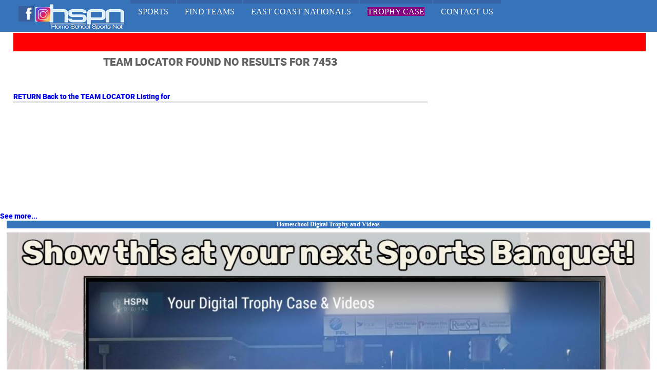

--- FILE ---
content_type: text/html
request_url: https://www.hspn.net/homeschool-sports-team-profile.asp?itp=7453
body_size: 35495
content:
<!-- mobile menu hamburger -->
<div class="mobile-menu" style="text-align:left; top:2px; left:2px; margin:5px; z-index:999999; position:fixed;">
     <div id="mobHamburger" class= "show-briefly">
          <img src="https://www.hspn.net/images/thepulse/tiles/fa_bars.jpg" style="width:36px; left:5px; vertical-align:middle; " onclick="mobNavShow()">
          <span style="font-family:Arial; font-size:14pt; color:Black;" onclick="mobNavShow()"></span>
     </div>
</div>

<!--
  *
  *  mobile menu
  *
-->
   
<div class="mobile-menu" style="width:99%;"> 
    <div id="mobNav" style="display:none; top:6px; left:2px; background-color:#242424; z-index:999999; text-align:center; padding:2px; width:94%; margin:auto; position:fixed; height:800px;">
         <div id="tfheader" style="text-align:center; width:99%; padding-bottom:18px;">
              <form id="tfnewsearch" method="POST"> 
                    <img src="https://www.hspn.net/images/thePulse/tiles/Buttons/CloseMenuBlue.png" style="width:32px; vertical-align:top; padding-right:8px; float:left;" onclick="mobNavShow();">
                    <input type="text" id="tfq2bmob" class="tftextinput2" name="tfq2bmob" size="20" maxlength="120" value="Search our website">
                  <input type="submit" value="GO..." class="tfbutton2" id="goSearchMob">
              </form>
             <div class="tfclear"></div>
         </div>

         <ul>
          <li onclick="mobNavShow();" style="padding-bottom:2px;"><a href="https://www.hspn.net/nationals/"><span style="font-family:Verdana; font-size:16px; color:Yellow;"><u>East Coast Homeschool Nationals...</u> </span></a></li><br />
          <!--<li onclick="mobNavShow();" style="padding:4px; text-align:center;"><a href="https://www.hspn.net/ect/east-coast-nationals.asp"><img src="https://www.hspn.net/ECT/Promo/EC%20Nationals%20Generic-01.png" style="width:204px;"></a></li><hr />-->
          <li onclick="mobNavShow();" style="padding-bottom:2px;"><a href="https://www.hspn.net/teams"><img src="https://www.hspn.net/images/thePulse/tiles/buttons/FindTeams.png" style="width:132px;"></a>
                   <a href="https://www.hspn.net/museum"><img src="https://www.hspn.net/images/thePulse/tiles/buttons/Museum.png" style="width:132px;"></a></li>
          <!--     <li onclick="mobNavShow();" style="padding-bottom:2px;"><a href="https://www.hspn.net/homeschool-sports-pulse.asp?i=11332"><img src="https://www.hspn.net/images/thePulse/tiles/buttons/NationalsEvent.png" style="width:132px;"></a></li>-->
          <li onclick="mobNavShow();" style="padding:4px;"><a href="https://www.hspn.net/getstarted"><img src="https://www.hspn.net/images/thePulse/tiles/Buttons/Homeschool-Sports-Get-Started.png" style="width:132px; vertical-align:top;"></a>
              <a href="https://www.hspn.net/sponsors"><img src="https://www.hspn.net/images/thePulse/tiles/buttons/EC-Sponsors.png" style="width:132px; vertical-align:top;"></a></li>
          <li onclick="mobNavShow();" style="padding:4px;"><a href="https://www.hspn.net/archery"><img src="https://www.hspn.net/images/thePulse/tiles/Sports/Homeschool-Archery.png" style="width:132px;"></a>
             <a href="https://www.hspn.net/baseball"><img src="https://www.hspn.net/images/thePulse/tiles/Sports/Homeschool-Baseball.png" style="width:132px;"></a></li>
          <li onclick="mobNavShow();" style="padding:4px;">     <a href="https://www.hspn.net/basketball"><img src="https://www.hspn.net/images/thePulse/tiles/Sports/Homeschool-Basketball.png" style="width:132px;"></a>
               <a href="https://www.hspn.net/cheer"><img src="https://www.hspn.net/images/thePulse/tiles/Sports/Homeschool-Cheer.png" style="width:132px;"></a></li>
          <li onclick="mobNavShow();" style="padding:4px;"><a href="https://www.hspn.net/xc"><img src="https://www.hspn.net/images/thePulse/tiles/Sports/Homeschool-Cross-Country.png" style="width:132px;"></a>
               <a href="https://www.hspn.net/football"><img src="https://www.hspn.net/images/thePulse/tiles/Sports/Homeschool-Football.png" style="width:132px;"></a></li>
     <!--     <li onclick="mobNavShow();" style="padding:4px;"> <a href="https://www.hspn.net/golf"><img src="https://www.hspn.net/images/thePulse/tiles/Sports/Homeschool-Golf.png" style="width:132px;"></a>
               <a href="https://www.hspn.net/lacrosse"><img src="https://www.hspn.net/images/thePulse/tiles/Sports/Homeschool-Lacrosse.png" style="width:132px;"></a></li>-->
          <li onclick="mobNavShow();" style="padding:4px;"><a href="https://www.hspn.net/soccer"><img src="https://www.hspn.net/images/thePulse/tiles/Sports/Homeschool-Soccer.png" style="width:132px;"></a>
                   <a href="https://www.hspn.net/softball"><img src="https://www.hspn.net/images/thePulse/tiles/Sports/Homeschool-Softball.png" style="width:132px;"></a></li>
          <li onclick="mobNavShow();" style="padding:4px;"></li><a href="https://www.hspn.net/tennis"><img src="https://www.hspn.net/images/thePulse/tiles/Sports/Homeschool-Tennis.png" style="width:132px;"></a>
              <a href="https://www.hspn.net/track"><img src="https://www.hspn.net/images/thePulse/tiles/Sports/Homeschool-Track.png" style="width:132px;"></a></li>
          <li onclick="mobNavShow();" style="padding:4px;"><a href="https://www.hspn.net/volleyball"><img src="https://www.hspn.net/images/thePulse/tiles/Sports/Homeschool-Volleyball.png" style="width:132px;"></a>
              <a href="https://www.hspn.net/wrestling"><img src="https://www.hspn.net/images/thePulse/tiles/Sports/Homeschool-wrestling.png" style="width:132px;"></a></li>
          <hr />
<!--          <li onclick="mobNavShow();" style="padding:4px;"> <a href="https://www.hspn.net/seniors"><img src="https://www.hspn.net/images/thePulse/tiles/Buttons/Homeschool-Seniors.png" style="width:132px;"></a>
               <a href="https://www.hspn.net/nextlevel"><img src="https://www.hspn.net/images/thePulse/tiles/Buttons/Homeschool-Next-Level.png" style="width:132px;"></a></li>
          <li onclick="mobNavShow();" style="padding:4px;">  <a href="https://www.hspn.net/awards"><img src="https://www.hspn.net/images/thePulse/tiles/Buttons/Homeschool-Sports-Banquet.png" style="width:132px;"></a>
           <a href="https://www.hspn.net/alumni"><img src="https://www.hspn.net/images/thePulse/tiles/Buttons/Homeschool-Alumni-Event.png" style="width:132px;"></a></li>
          <li onclick="mobNavShow();" style="padding:4px;"> <a href="https://www.hspn.net/milestones"><img src="https://www.hspn.net/images/thePulse/tiles/Buttons/Homeschool-Milestones.png" style="width:132px;"></a>
               <a href="https://www.hspn.net/serve"><img src="https://www.hspn.net/images/thePulse/tiles/Buttons/Homeschool-Serve.png" style="width:132px;"></a></li>
          <li onclick="mobNavShow();" style="padding-bottom:2px;"><a href="https://www.hspn.net/homeschool-sports-pulse.asp?i=-2"><img src="https://www.hspn.net/images/ThePulse/Tiles/Other/Homeschool-Scoreboard.png" style="width:55%;"></a></li>
          <hr />   -->  
          <li onclick="mobNavShow();" style="padding-bottom:2px;"><a href="https://www.hspn.net/ContactUS"><span style="font-family:Verdana; font-size:14px; color:White;"><u>Contact Us...</u> </span><span style="font-family:Arial; font-size:11px; color:White; float:right;"></span></a></li><br /><br />
      </ul>
     </div>
</div>
 <!-- * * * * * * * *  end of mobile nav * * * * * * * -->
  
<!-- desktop menu hamburger -->
<div class="hidden-phone visible-desktop" style="text-align:left; top:8px; left:2px; margin:1px; z-index:999999; position:fixed;">
     <div id="dkHamburger">
          <img src="https://www.hspn.net/images/thepulse/tiles/fa_bars.jpg" style="width:36px; left:2px; vertical-align:middle; " onclick="dkNavShow()">
          <span style="font-family:Arial; font-size:14pt; color:Black;" onclick="dkNavShow()"></span>
     </div>
</div>
  
<div class="hidden-phone visible-desktop" style="width:99%;"> 
      <div id="dkNav" style="display:none; top:64px; left:2px; background-color:#242424; z-index:999999; padding:12px; width:450px; margin:auto; position:fixed;">
           <ul>
               <li onclick="dkNavShow();" style="padding:4px; text-align:center;"><img src="https://www.hspn.net/images/thePulse/tiles/Buttons/CloseMenuBlue.png" style="width:32px; vertical-align:top; padding-right:8px; float:left;"><a href="https://www.hspn.net/nationals/"><img src="https://www.hspn.net/ECT/Promo/EC%20Nationals%20Generic-01.png" style="width:204px;"></a></li><hr />
                   <!--<li onclick="dkNavShow();" style="padding-bottom:2px;"><a href="https://www.hspn.net/merch"><img src="http://www.hspn.net/images/thePulse/tiles/buttons/NationalsStore.png" style="width:132px;"></a>-->
                   <!-- <a href="https://www.hspn.net/homeschool-sports-pulse.asp?i=11332"><img src="http://www.hspn.net/images/thePulse/tiles/buttons/NationalsEvent.png" style="width:132px;"></a></li>-->

               <li onclick="dkNavShow();" style="padding:4px;"><a href="https://www.hspn.net/archery"><img src="https://www.hspn.net/images/thePulse/tiles/Sports/Homeschool-Archery.png" style="width:128px;"></a>
                     <a href="https://www.hspn.net/baseball"><img src="https://www.hspn.net/images/thePulse/tiles/Sports/Homeschool-Baseball.png" style="width:128px;"></a>
                     <a href="https://www.hspn.net/basketball"><img src="https://www.hspn.net/images/thePulse/tiles/Sports/Homeschool-Basketball.png" style="width:128px;"></a></li>
               <li onclick="dkNavShow();" style="padding:4px;"><a href="https://www.hspn.net/cheer"><img src="https://www.hspn.net/images/thePulse/tiles/Sports/Homeschool-Cheer.png" style="width:128px;"></a>
                    <a href="https://www.hspn.net/xc"><img src="https://www.hspn.net/images/thePulse/tiles/Sports/Homeschool-Cross-Country.png" style="width:128px;"></a>
                    <a href="https://www.hspn.net/football"><img src="https://www.hspn.net/images/thePulse/tiles/Sports/Homeschool-Football.png" style="width:128px;"></a></li>
               <li onclick="dkNavShow();" style="padding:4px;"><a href="https://www.hspn.net/golf"><img src="https://www.hspn.net/images/thePulse/tiles/Sports/Homeschool-Golf.png" style="width:128px;"></a>
                    <a href="https://www.hspn.net/lacrosse"><img src="https://www.hspn.net/images/thePulse/tiles/Sports/Homeschool-Lacrosse.png" style="width:128px;"></a>
                    <a href="https://www.hspn.net/rugby"><img src="https://www.hspn.net/images/thePulse/tiles/Sports/Homeschool-Rugby.png" style="width:128px;"></a></li>
               <li onclick="dkNavShow();" style="padding:4px;"><a href="https://www.hspn.net/soccer"><img src="https://www.hspn.net/images/thePulse/tiles/Sports/Homeschool-Soccer.png" style="width:128px;"></a>
                    <a href="https://www.hspn.net/softball"><img src="https://www.hspn.net/images/thePulse/tiles/Sports/Homeschool-Softball.png" style="width:128px;"></a>
                    <a href="https://www.hspn.net/swimming"><img src="https://www.hspn.net/images/thePulse/tiles/Sports/Homeschool-Swimming.png" style="width:128px;"></a></li>
               <li onclick="dkNavShow();" style="padding:4px;"> <a href="https://www.hspn.net/tennis"><img src="https://www.hspn.net/images/thePulse/tiles/Sports/Homeschool-Tennis.png" style="width:128px;"></a>
                    <a href="https://www.hspn.net/track"><img src="https://www.hspn.net/images/thePulse/tiles/Sports/Homeschool-Track.png" style="width:128px;"></a>
                    <a href="https://www.hspn.net/volleyball"><img src="https://www.hspn.net/images/thePulse/tiles/Sports/Homeschool-Volleyball.png" style="width:128px;"></a></li>
              <li onclick="dkNavShow();" style="padding:4px;"><a href="https://www.hspn.net/wrestling"><img src="https://www.hspn.net/images/thePulse/tiles/Sports/Homeschool-Wrestling.png" style="width:128px;"></a>
                     <a href="https://www.hspn.net/getstarted"><img src="https://www.hspn.net/images/thePulse/tiles/Buttons/Homeschool-Sports-Get-Started.png" style="width:128px; vertical-align:top;"></a>
                     <a href="https://www.hspn.net/sponsors"><img src="https://www.hspn.net/images/thePulse/tiles/buttons/EC-Sponsors.png" style="width:128px; vertical-align:top;"></a>
              </li>
              <hr />
               <li onclick="dkNavShow();" style="padding-bottom:2px;"><a href="https://www.hspn.net/homeschool-sports-pulse.asp?i=-1"><img src="https://www.hspn.net/images/thePulse/tiles/buttons/FindTeams.png" style="width:128px;"></a>
                    <a href="https://www.hspn.net/museum/"><img src="https://www.hspn.net/images/thePulse/tiles/buttons/Museum.png" style="width:128px;"></a>
               </li>
               <!--<li onclick="dkNavShow();" style="padding:4px;"> <a href="https://www.hspn.net/seniors"><img src="https://www.hspn.net/images/thePulse/tiles/Buttons/Homeschool-Seniors.png" style="width:128px;"></a>
                    <a href="https://www.hspn.net/nextlevel"><img src="https://www.hspn.net/images/thePulse/tiles/Buttons/Homeschool-Next-Level.png" style="width:128px;"></a>
                    <a href="https://www.hspn.net/awards"><img src="https://www.hspn.net/images/thePulse/tiles/Buttons/Homeschool-Sports-Banquet.png" style="width:128px;"></a></li>
               <hr />

               <li onclick="dkNavShow();" style="padding:4px;"> <a href="https://www.hspn.net/alumni"><img src="https://www.hspn.net/images/thePulse/tiles/Buttons/Homeschool-Alumni-Event.png" style="width:128px;"></a>
                    <a href="https://www.hspn.net/milestones"><img src="https://www.hspn.net/images/thePulse/tiles/Buttons/Homeschool-Milestones.png" style="width:128px;"></a>
                    <a href="https://www.hspn.net/serve"><img src="https://www.hspn.net/images/thePulse/tiles/Buttons/Homeschool-Serve.png" style="width:128px;"></a></li>
               <hr />-->
               <hr />     
               <li onclick="dkNavShow();" style="padding-bottom:2px;"><a href="https://www.hspn.net/ContactUs"><span style="font-family:Verdana; font-size:14px; color:White;"><u>Have a Question or Comment, Contact Us</u> </span><span style="font-family:Arial; font-size:14px; color:White; float:right;"></span></a></li>
               </li>
           </ul>
       </div>
 </div>
 <!-- * * * * * * * *  end of desktop nav * * * * * * * -->
<!DOCTYPE html>
<!--[if lt IE 7]>
<html class="no-js lt-ie9 lt-ie8 lt-ie7" lang="en-US" prefix="og: http://ogp.me/ns#"> <![endif]-->
<!--[if IE 7]>
<html class="no-js lt-ie9 lt-ie8" lang="en-US" prefix="og: http://ogp.me/ns#"> <![endif]-->
<!--[if IE 8]>
<html class="no-js lt-ie9" lang="en-US" prefix="og: http://ogp.me/ns#"> <![endif]-->
<!--[if gt IE 8]><!--> <html class="no-js" lang="en-US" prefix="og: http://ogp.me/ns#"> <!--<![endif]-->

<head>
    <title>Homeschool Sports Network News | HSPN</title>
    <meta http-equiv="Content-Type" content="text/html; charset=utf-8" />
    <meta name="viewport"  content="initial-scale=1, width=device-width" />
    <meta name="description" content="Homeschool Sports covered nationally. Find and Follow your favorite homeschool team." />
    <meta name="robots" content="follow, index, max-snippet:-1, max-video-preview:-1, max-image-preview:large" />
    <link rel="canonical" href="https://www.hspn.net/teams" />
    <meta property="og:locale" content="en_US">
    <link href="/include/HTML5/styles.css" rel="stylesheet" type="text/css" />
    <link href="/include/HTML5/bootstrap.css" rel="stylesheet" type="text/css" />
    <link rel="icon" type="image/x-icon" href="https://www.hspn.net/images/favicon.ico" />
    <link href="/include/HTML5/Ticker/styles/ticker-style.css" rel="stylesheet" type="text/css" />
    <script type="text/javascript" src="/include/HTML5/jquery-1.8.3.min.js" ></script>
    <script type="text/javascript" src="/include/HTML5/html5.js" ></script>
    <script type="text/javascript" src="/include/HTML5/bootstrap.min.js" ></script>
    <script type="text/javascript" src="/include/HTML5/functions.js" ></script>

<script src="https://www.paypal.com/sdk/js?client-id=BAAjmYr8OKRZ_u8IC0Odc7itQoF8_jgRnIozZT-e3pp_UGh4iHFtG__nUqRxMothPfmDDnrwaOeI112zM0&components=hosted-buttons&enable-funding=venmo&currency=USD"></script>
<script src="/include/HTML5/Ticker/includes/jquery.ticker.js" type="text/javascript"></script>
    <script type="text/javascript">
        function mobNavShow2() {
            var mobDiv = document.getElementById("mobNav");
            var mobBars = document.getElementById("mobHamburger");
            var mobMainDiv = document.getElementById("mainMobile");
            //var mobFooterDiv = document.getElementById("mobFooter");

            if (mobDiv.style.display === 'none') {
                //mobDiv.visibility = 'visible';
                mobDiv.style.display = '';
               mobMainDiv.style.display = 'none';
               //mobFooter.style.display = 'none';
                mobBars.style.display = 'none';
                }
            else {
            mobDiv.style.display = 'none';
            mobMainDiv.style.display = '';
            //mobFooter.style.display = '';
            mobBars.style.display = '';
            }
        }

    function mobNavShow() {
            var mobDiv = document.getElementById("mobNav");
            if (mobDiv.style.display === 'none') {
                //mobDiv.visibility = 'visible';
                mobDiv.style.display = '';
            }
            else {
            mobDiv.style.display = 'none';
            }
        }

    function dkNavShow() {
        var mobBars = document.getElementById("dkHamburger");
        var mobDiv = document.getElementById("dkNav");
        if (mobDiv.style.display === 'none') {
            //mobDiv.visibility = 'visible';
            mobDiv.style.display = '';
            mobBars.style.display = 'none';
        }
        else {
        mobDiv.style.display = 'none';
        mobBars.style.display = '';
        }
    }
    </script>


    <style> 
        html{ 
        display : none ;
        visibility : hidden ; 
        } 
    </style>

    <!-- JAVASCRIPT to clear search text when the field is clicked -->
    <script type="text/javascript">
        $(function () {
            $("#tfq2b").click(function () {
                if ($("#tfq2b").val() == "Search our website") {
                    $("#tfq2b").val("");
                }
            });
                $("#goSearch").click(function () {
                        $('input#tfq2b').css('color','red');
                });
        });
    </script>
    <script type="text/javascript">
        $(function () {
            $("#tfq2bmob").click(function () {
                if ($("#tfq2bmob").val() == "Search our website") {
                    $("#tfq2bmob").val("");
                }
            });
                $("#goSearchMob").click(function () {
                        $('input#tfq2bmob').css('color','red');
                });
        });

    
    </script>
    <!-- CSS styles for standard search box with placeholder text-->
    <style type="text/css">
        .header-scrolled{
            display:none;
        }
        #tfheader{
            background-color:#c3dfef;
        }
        #tfnewsearch{
            padding:3px;
        }
        .tftextinput2{
            margin: 0;
            padding: 5px 15px;
            font-family: Arial, Helvetica, sans-serif;
            font-size:14px;
            color:#666;
            border:1px solid #0076a3; border-right:0px;
            border-top-left-radius: 5px 5px;
            border-bottom-left-radius: 5px 5px;
        }
        .tfbutton2 {
            margin: 0;
            padding: 5px 7px;
            font-family: Arial, Helvetica, sans-serif;
            font-size:14px;
            font-weight:bold;
            outline: none;
            cursor: pointer;
            text-align: center;
            text-decoration: none;
            color: #ffffff;
            border: solid 1px #0076a3; border-right:0px;
            background: #0095cd;
            background: -webkit-gradient(linear, left top, left bottom, from(#00adee), to(#0078a5));
            background: -moz-linear-gradient(top,  #00adee,  #0078a5);
            border-top-right-radius: 5px 5px;
            border-bottom-right-radius: 5px 5px;
        }
        .tfbutton2:hover {
            text-decoration: none;
            background: #007ead;
            background: -webkit-gradient(linear, left top, left bottom, from(#0095cc), to(#00678e));
            background: -moz-linear-gradient(top,  #0095cc,  #00678e);
        }
        /* Fixes submit button height problem in Firefox */
        .tfbutton2::-moz-focus-inner {
        border: 0;
        }
        .tfclear{
            clear:both;
        }
    </style>

    <script language="JavaScript">
        
        if( self == top ) { 
            document.documentElement.style.display = 'block' ; 
            document.documentElement.style.visibility = 'visible' ; 
        } else { 
            top.location = self.location ; 
        }
    // end per Citi
    </script>
</head>

<body>

    
    <!-- start div #wrapper -->
    <div id="wrapper">
    
	<!-- start header -->
    <header>
        <div class="header-ct" style="width:99%;">
            <div class="social-menu-header">
                 <a href="https://www.facebook.com/pages/Homeschool-SportsNet-Inc/89787600100" target="_new"><img src="https://www.hspn.net/Images/2013Web/images/social-fb.jpg" alt="'Like' Homeschool Sports Net on Facebook" title="'Like' Homeschool Sports Net on Facebook" width="30px;"></a>
                 <a href="https://instagram.com/eastcoastnationals" target="_new"><img src="https://www.hspn.net/Images/clipart/instagram.jpg" alt=""  title="" width="30px;"></a>
            </div>

            <div class="logo">
                    <a href="/"><img src="https://www.hspn.net/Images/Corporate/LogoWhite.png" alt="Welcome to Homeschool Sports Net, America's Source for Homeschool Sports"  title="Welcome to Homeschool Sports Net, America's Source for Homeschool Sports"></a> 
            </div>
                    
            <nav class="menu" style="float:none; text-align:center;">
                <ul>
                    <li  onclick="dkNavShow();"><a href="#"><span style="font-family:'Arial Rounded MT' ; font-size:12pt;">SPORTS</span></a>
                    </li>
        
                    <li>
                       <a href="https://www.hspn.net/Teams/"><span style="font-family:'Arial Rounded MT' ; font-size:12pt;">Find Teams</span></a>
                                <!--<img src="https://www.hspn.net/images/thePulse/Tiles/mnuTeamLocator.PNG" style="width:70px; height:75px;" alt="Find a Team"  title="Find a Team" /></a>-->
                    </li>
                    <li>
                       <a href="https://www.hspn.net/nationals/"><span style="font-family:'Arial Rounded MT' ; font-size:12pt;">East Coast Nationals</span></a>
                    </li>

                   <!-- <li>
                       <a href="https://www.hspn.net/merch"><span style="font-family:'Arial Rounded MT' ; font-size:12pt;">Online Store</span></a>
                    </li>-->

                        <li>
                            <a href="https://www.hspn.net/museum"><span style="font-family:'Arial Rounded MT' ; font-size:12pt; background-color:purple;">Trophy Case</span></a>
                        </li>

                    <li>
                        <a href="https://www.hspn.net/ContactUs"><span style="font-family:'Arial Rounded MT' ; font-size:12pt;">Contact Us</span></a>
                    </li>
                            
                </ul>                                              
            </nav>
            <div class="mobile-menu"></div>
        </div> <!-- header-ct-->
        <div class="clear"></div>
                    <!--</div>	-->
    </header>  <!-- end header -->
    <!-- end header -->
	       
	<!-- start div #main -->
	<div id="main">
        <div class="main-content" style="width:96%;">
             
                        <div style="padding-top:32px; text-align:center;">
                        </div>

             
             <!-- desktop -->
             <div class="hidden-phone visible-desktop">
                  
                       <div style="padding:2px; text-align:center; background-color:red; height:32px; width:100%;">
                       </div>
                  
             </div>
             <!-- mobile-->
             <div class="hidden-desktop mobile-menu">
                 
            </div>

            
         	    <div class="left-container">
              	    <article>
                   	    <div class="post-thumb">
                            
                        </div>
                        <div class="post-content" style="padding:0px;">
                                
                                        <ul>
                                            
                                        </ul>
                                    

                                    <!-- online registration -->
                                    
                                        <h1 style="font-size:16pt; font-weight:bold; padding:5px;">Team LOCATOR found no Results for 7453 </h1>
                                    <br /><br /><a href="https://www.hspn.net/Teams/?ref=locator&lstate="><b>RETURN Back to the TEAM LOCATOR Listing for </a></div></div>
                                    <p class="quote" style="color:black; font-weight:bold;"><span class="icon"></span></p>
                                

                    </article>
                    <div class="clear"></div>
                    </div><!-- left-container-->
               
                    <div class="right-container">
                    	<div class="sidebar">
                        	<div class="widget">
                                <div class="title">
                                    <a href="#moretopics2"><div class="icon"></div></a>

                                    <!-- online registration -->
                                    
                                        <a href="#moretopics2"><h3>See more...</h3></a>
                                    
                                    <div class="clear"></div>
                                </div>
                                <ul class="categories">
                                    <!-- online registration -->
                                    
                                        
                                        <!-- ### DESKTOP #### -->
                                        <div class="hidden-phone visible-desktop">
                                        <!--new app-->
<!--                                        <div style="width:98%; position:relative; text-align:center; margin:auto; background-color:#3773B9;">
                                            <span style="font-family:Verdana; color:white; font-weight:bold;"><h1 style="font-size:18px;">Our new app is here!</h1></span> <br /> 
                                        </div>
                                        <div style="width:98%; margin:auto; padding-top:8px; padding-bottom:16px; text-align:center;">
                                            <a href="https://my.yapp.us/ECHN"><img src="https://www.hspn.net/ECT/eBlasts/2025/AppPromo.jpg" style="width:75%;" /></a>
                                        </div>   
                                        <hr />   -->     
                                        <div style="width:98%; position:relative; text-align:center; margin:auto; background-color:#3773B9;">
                                            <span style="font-family:Verdana; font-size:12px; color:white; font-weight:bold;">Homeschool Digital Trophy and Videos</span> <br /> 
                                        </div>    
                                        <div style="width:98%; text-align:center; margin:auto; padding-top:8px; padding-bottom:16px;">
                                            <a href="https://www.homeschooltrophycase.com">
                                            <img src="https://www.hspn.net/museum/openingpagefootball.JPG" style="width:100%;" alt="The National Homeschool Sports Digital Trophy Case and Museum"></a>
                                        </div>
                                        <div style="width:98%; position:relative; text-align:center; margin:auto; background-color:#3773B9;">
                                            <span style="font-family:Verdana; font-size:12px; color:white; font-weight:bold;">Have a Question or a Comment, Contact HSPN</span> <br /> 
                                        </div>    
                                        <div style="width:98%; text-align:center; margin:auto; padding-top:8px; padding-bottom:16px;">
                                            <a href="https://www.hspn.net/ContactUs"><img src="https://www.hspn.net/images/thePulse/tiles/Other/ContactUs.png" style="width:75%;"></a><br />
                                        </div>
                                        </div>   <!-- desktop --> 

                                        <!-- ## mobile ##-->
                                        <div class="hidden-desktop mobile-menu">
                                            <a name="moretopics" style="position:absolute; top:-150px;"></a>
                                            <!--new app-->
<!--                                            <div style="width:98%; position:relative; text-align:center; margin:auto; background-color:#3773B9;">
                                                <span style="font-family:Verdana; color:white; font-weight:bold;"><h1 style="font-size:18px;">Our new app is here!</h1></span> <br /> 
                                            </div>
                                            <div style="width:98%; margin:auto; padding-top:8px; padding-bottom:16px; text-align:center;">
                                                <a href="https://my.yapp.us/ECHN"><img src="https://www.hspn.net/ECT/eBlasts/2025/AppPromo.jpg" style="width:75%;" /></a>
                                            </div>   
                                            <hr />   -->     
                                        <div style="width:98%; position:relative; text-align:center; margin:auto; background-color:#3773B9;">
                                            <span style="font-family:Verdana; font-size:12px; color:white; font-weight:bold;">Homeschool Digital Trophy and Videos</span> <br /> 
                                        </div>    
                                        <div style="width:98%; text-align:center; margin:auto; padding-top:8px; padding-bottom:16px;">
                                            <a href="https://www.homeschooltrophycase.com">
                                            <img src="https://www.hspn.net/museum/openingpagefootball.JPG" style="width:100%;" alt="The National Homeschool Sports Digital Trophy Case and Museum"></a>
                                        </div>
                                            <div style="width:98%; position:relative; text-align:center; margin:auto; background-color:#3773B9;">
                                                <span style="font-family:Verdana; font-size:12px; color:white; font-weight:bold;">Have a Question or a Comment, Contact HSPN</span> <br /> 
                                            </div>    
                                            <div style="width:98%; text-align:center; margin:auto; padding-top:8px; padding-bottom:16px;">
                                                <a href="https://www.hspn.net/ContactUs"><img src="https://www.hspn.net/images/thePulse/tiles/Other/ContactUs.png" style="width:75%;"></a><br />
                                            </div>
                                        </div><!-- mobile -->     
                                    
                                </ul>
                           	<div class="border-bottom"></div>
                        </div><!-- sidebar -->
 
                        <div class="widget">
                            <a name="moretopics2" style="position:absolute; top:-150px;"></a>
                            <div class="title">
                                <h3></h3> <br />
                                <div class="clear"></div>
                            </div>
                            <ul class="recent-posts">
                                <div class="hidden-desktop mobile-menu">
                                    <div style="width:88%; margin:auto; text-align:center;">
                                        
                                    </div>
                                    <div style="width:99%; margin:auto; text-align:center; padding:2px;">
                                    </div>
                                </div>
                                <div class="hidden-phone visible-desktop">
                                    <div style="width:98%; margin:auto; text-align:center; padding:2px;">
                                        
                                    </div>
                                    <div style="width:99%; margin:auto; text-align:center; padding:2px;">
                                    </div>
                                </div>
                              
                                
                            </ul>
                            <p>&nbsp;</p>
                     	    <div class="border-bottom"></div>
                        </div> <!-- widget -->


                        <div class="widget">
                             <div class="title">
                                  <div class="icon2"></div>
                                  <h3><!--Spotlight--></h3>
                                  <div class="clear"></div>
                                      <article>
                                            
                                       </article>
                                    </div>
                            </div>
                            <div class="border-bottom"></div>
                        </div> <!-- widget -->
                    </div> <!-- right container -->
                  <!-- <> 7392 -->
                <div class="clear"></div>
            </div>	
        </div>
	    <!-- end div #main -->
 
        <!-- annex for things like virtual museum and hall of fame -->
        
        
    
    </div>
	<!-- end div #wrapper -->    
 

<script type="text/javascript">
     $(window).load(function() {
     $('#loading').hide();
  });
</script>

</body>

</html>

--- FILE ---
content_type: text/css
request_url: https://www.hspn.net/include/HTML5/styles.css
body_size: 104071
content:
/* ------------------------------------ */
/* ---------- Reset Browser ----------- */
/* ------------------------------------ */

@import url("reset.css");

/* ------------------------------------ */
/* ------------- Fonts ---------------- */
/* ------------------------------------ */

@font-face {font-family:"TitilliumMaps26L-1wt";src:url("fonts/TitilliumMaps26L004.eot?") format("eot"),url("fonts/TitilliumMaps26L004.woff") format("woff"),url("fonts/TitilliumMaps26L004.ttf") format("truetype"),url("fonts/TitilliumMaps26L004.svg#TitilliumMaps26L-1wt") format("svg");font-weight:normal;font-style:normal;}

@font-face {font-family:"TitilliumMaps26L-999wt";src:url("fonts/TitilliumMaps26L.eot?") format("eot"),url("fonts/TitilliumMaps26L.woff") format("woff"),url("fonts/TitilliumMaps26L.ttf") format("truetype"),url("fonts/TitilliumMaps26L.svg#TitilliumMaps26L-999wt") format("svg");font-weight:normal;font-style:normal;}

@font-face {font-family:"TitilliumText14L-250wt";src:url("fonts/TitilliumText250wt.eot?") format("eot"),url("fonts/TitilliumText250wt.woff") format("woff"),url("fonts/TitilliumText250wt.ttf") format("truetype"),url("fonts/TitilliumText250wt.svg#TitilliumText14L-250wt") format("svg");font-weight:normal;font-style:normal;}

@font-face {font-family:"TitilliumText14L-400wt";src:url("fonts/TitilliumText400wt.eot?") format("eot"),url("fonts/TitilliumText400wt.woff") format("woff"),url("fonts/TitilliumText400wt.ttf") format("truetype"),url("fonts/TitilliumText400wt.svg#TitilliumText14L-400wt") format("svg");font-weight:normal;font-style:normal;}

@font-face {font-family:"TitilliumText14L-600wt";src:url("fonts/TitilliumText600wt.eot?") format("eot"),url("fonts/TitilliumText600wt.woff") format("woff"),url("fonts/TitilliumText600wt.ttf") format("truetype"),url("fonts/TitilliumText600wt.svg#TitilliumText14L-600wt") format("svg");font-weight:normal;font-style:normal;}

@font-face {font-family:"TitilliumText14L-800wt";src:url("fonts/TitilliumText800wt.eot?") format("eot"),url("fonts/TitilliumText800wt.woff") format("woff"),url("fonts/TitilliumText800wt.ttf") format("truetype"),url("fonts/TitilliumText800wt.svg#TitilliumText14L-800wt") format("svg");font-weight:normal;font-style:normal;}

@font-face {
    font-family: 'robotoblack';
    src: url('fonts/roboto-black-webfont.woff2') format('woff2'),
         url('fonts/roboto-black-webfont.woff') format('woff');
    font-weight: normal;
    font-style: normal;

}
/* ------------------------------------ */
/* ---------- General styles ---------- */
/* ------------------------------------ */

body {
	font-family: 'robotoblack'/*'TitilliumText14L-600wt'*/;
	/*background:url(../../images/2013Web/images/bg.jpg) repeat;*/
	font-size:14px;
	/*line-height:23px;*/
	color:black;
}
.clear { 
	clear:both; 
	display:block; 
} /* Use this br class to clear floated columns */
a { 
	text-decoration:none;
}

/* ----------------------------------- */
/* ---------- Header styles ---------- */
/* ----------------------------------- */
/* color scheme :  #3773B9 primary background color */
/*                 #3763A9 darker accent to primary background color for menu items */

.scoreboard {
   background:#E8EFF6;
   font-family: Arial;
   font-size: 12pt;
   color:Black;
}

.scoreboard table {
max-width: 100%;
border-collapse: separate;
/*border:3px solid black;*/
border-spacing: 5px 5px;
} 

.scoreboard td {
vertical-align:top;
/*border:4px dotted orange;*/

}

.scoreboard .scHeaderRow  { 
  background-color: #3763A9; /*955843;*/
}

.scoreboard .whiteRow  { 
  background:White;
}

.scoreboard .orangeRow  { 
  background:Orange;
  vertical-align: middle;
}

.scoreboard .blueRow  { 
  background:Blue;
 vertical-align: middle;
}

.scoreboard .redRow  { 
  background:Red;
 vertical-align: middle;
}

.scoreboard .greenRow  { 
  background:Green;
 vertical-align: middle;
}

.scoreboard .grayRow {
  background:Gray;
  vertical-align: middle;
}

.scoreboard .purpleRow {
  background:Purple;
  vertical-align: middle;
}

.scoreboard .yellowRow {
  background:Yellow;
  vertical-align: middle;
}

.scoreboard .burntOrangeRow {
 background:#8b1717;
 vertical-align: middle;
}

.scoreboard .clearRow  { 
  background:transparent;
}

.scoreboard .scHeaderAnchors  { 
background-color: #C6D5E6;
font-family: Arial;
font-size: 12pt;
color:Black;
font-weight:bold; 
}

.teamlocator {
   font-family: Arial;
   font-size: 12pt;
   color:Black;
}

.teamlocator table {
color:Black;
}

.teamlocator td {
vertical-align:top;
}

.paypalformlabel
{
font-family: Arial;
font-size: 10pt;
color:Black;
font-weight:bold; 
}

header {
    width: 100%;
    height: 62px;
    background: #3773B9; /*#b7635d*/
    position: fixed;
    z-index: 999999;
}


.header-ct {
    width: 1089px;
    margin: auto;
    height: 62px;
 }


.header-ct .social-menu-header {
	top:12px;
	left:36px;
	position:absolute;
    z-index:9999;
}

.header-ct .logo {
	float:left;
	/*padding-top:30px;*/
    height:62px;
    /*top:-80px;*/
	margin-left:80px;
}



.header-ct .menu {
	float:right;
	position:relative;
	z-index:1000;
}
.header-ct .menu ul li {
	float:left;
	padding-left:2px;
	position:relative;
}
.header-ct .menu ul li a {
	display:block;
	height:62px;
	border-top:solid 7px #3763A9; /*#b7635d*/
	color:#ffffff;
	font-family: 'robotoblack'/*'TitilliumMaps26L-999wt'*/;
	padding:8px 15px 0 15px;
	font-size:16px;
	line-height:16px;
}
.header-ct .menu ul li:hover a {
	background:#3763A9; /*b15d57*/
	border-color:#3763A9;/*#a7524c*/
	-webkit-transition: border-color 0.4s linear, background 0.4s linear;
	-moz-transition: border-color 0.4s linear, background 0.4s linear;
	-ms-transition: border-color 0.4s linear, background 0.4s linear;
	-o-transition: border-color 0.4s linear, background 0.4s linear;
	transition: border-color 0.4s linear, background 0.4s linear;
}
.header-ct .menu ul li:hover ul li a {
	background:none;
}
.header-ct .menu ul li.active a {
	background:#3763A9; /*#b15d57*/
	border-color:#3763A9; /*#a7524c*/
}
.header-ct .menu ul li a span {
	font-weight:normal;
	font-size:11px;
	text-transform:uppercase;
	font-family: 'robotoblack'/*'TitilliumText14L-400wt'*/;
}
.header-ct .menu ul li ul {
	position:absolute;
	width:160px;
	background:#f4f4f4;
	border-top:solid 5px #ae5e59;
	display:none;
	top:100%;
	z-index:100000;
}
.header-ct .menu ul li ul li {
	width:100%;
	margin:0px;
	padding:0px;
	background:url(../../images/2013Web/images/submenu-bg.jpg) repeat-x bottom;
	padding-bottom:2px;
}
.header-ct .menu ul li ul li.last {
	background:none;
	padding-bottom:0px;
}
.header-ct .menu ul li ul li a {
	display:block;
	height:auto;
	width:80%;
	border-top:none;
	color:#5b5b5b;
	font-family: 'robotoblack'/*'TitilliumText14L-400wt'*/;
	padding:10% 10%;
	font-size:12px;
	line-height:12px;
}
.header-ct .menu ul li ul li:hover a {
	background:#3773B9;/*#b15d57*/   /*#5dbcd2*/
	color:#ffffff;
	-webkit-transition: border-color 0.4s linear, background 0.4s linear;
	-moz-transition: border-color 0.4s linear, background 0.4s linear;
	-ms-transition: border-color 0.4s linear, background 0.4s linear;
	-o-transition: border-color 0.4s linear, background 0.4s linear;
	transition: border-color 0.4s linear, background 0.4s linear;
}
.header-ct .menu ul li ul li a.active {
	background:#3773B9;/*#b15d57*/
	color:#ffffff;
}
/* ECT STYLES */

headerECT {
    width: 100%;
    /*height: 132px;*/
    background: #060405; /*#b7635d*/
    position: fixed;
    z-index: 999999;
}

.header-ctECT .logoECT {
	float:left;
	/*padding-top:30px;*/
	/*height:122px;*/
    width:220px;
	padding-top:40px;
}

.header-ctECT .social-menu-headerECT {
	top:5px;
    left:80px;
    position:absolute;
    z-index:9999;
}

.header-ctECT .menu {
	float:right;
	position:relative;
	z-index:1000;
}
.header-ctECT .menu ul li {
	float:left;
	padding-left:2px;
	position:relative;
}
.header-ctECT .menu ul li a {
	display:block;
	height:75px;
	/*border-top:solid 7px #ea673b;*/ /*#b7635d*/
	color:#ffffff;
	font-family: 'robotoblack'/*'TitilliumMaps26L-999wt'*/;
	padding:50px 15px 0 15px;
	font-size:16px;
	line-height:16px;
}
.header-ctECT .menu ul li:hover a {
	background:#30414a; /*b15d57*/
	border-color:#30414a;/*#a7524c*/
	-webkit-transition: border-color 0.4s linear, background 0.4s linear;
	-moz-transition: border-color 0.4s linear, background 0.4s linear;
	-ms-transition: border-color 0.4s linear, background 0.4s linear;
	-o-transition: border-color 0.4s linear, background 0.4s linear;
	transition: border-color 0.4s linear, background 0.4s linear;
}
.header-ctECT .menu ul li:hover ul li a {
	background:none;
}
.header-ctECT .menu ul li.active a {
	background:#30414a; /*#b15d57*/
	border-color:#30414a; /*#a7524c*/
}
.header-ctECT .menu ul li a span {
	font-weight:normal;
	font-size:11px;
	text-transform:uppercase;
	font-family: 'robotoblack'/*'TitilliumText14L-400wt'*/;
}
.header-ctECT .menu ul li ul {
	position:absolute;
	width:160px;
	background:#f4f4f4;
	border-top:solid 5px #ae5e59;
	display:none;
	top:100%;
	z-index:100000;
}
.header-ctECT .menu ul li ul li {
	width:100%;
	margin:0px;
	padding:0px;
	background:url(../../images/2013Web/images/submenu-bg.jpg) repeat-x bottom;
	padding-bottom:2px;
}
.header-ctECT .menu ul li ul li.last {
	background:none;
	padding-bottom:0px;
}
.header-ctECT .menu ul li ul li a {
	display:block;
	height:auto;
	width:80%;
	border-top:none;
	color:#5b5b5b;
	font-family: 'robotoblack'/*'TitilliumText14L-400wt'*/;
	padding:10% 10%;
	font-size:12px;
	line-height:12px;
}
.header-ctECT .menu ul li ul li:hover a {
	background:#30414a;/*#b15d57*/   /*#5dbcd2*/
	color:#ffffff;
	-webkit-transition: border-color 0.4s linear, background 0.4s linear;
	-moz-transition: border-color 0.4s linear, background 0.4s linear;
	-ms-transition: border-color 0.4s linear, background 0.4s linear;
	-o-transition: border-color 0.4s linear, background 0.4s linear;
	transition: border-color 0.4s linear, background 0.4s linear;
}
.header-ctECT .menu ul li ul li a.active {
	background:#30414a;/*#b15d57*/
	color:#ffffff;
}






/* ----------------------------------- */
/* ----------- Main styles ----------- */
/* ----------------------------------- */

#main {
	width:100%;

}
/* ----------- Main Title ----------- */
.main-title {
	height:125px;
	background:#ffffff;
	padding-top:10px;
}
.main-title-ct {
	background:url(../../images/2013Web/images/title-shaddow.png) no-repeat center top #3773B9; /*#b7635d*/
	width:1089px;
	margin:auto;
	height:125px;
	position:relative;
}
.main-title-ct .left-corner {
	position:absolute;
	background:url(../../images/2013Web/images/left-title-corner.png) no-repeat;
	width:22px;
	height:22px;
	left:0px;
	bottom:0px;
}
.main-title-ct .right-corner {
	position:absolute;
	background:url(../../images/2013Web/images/right-title-corner.png) no-repeat;
	width:22px;
	height:22px;
	right:0px;
	top:0px;

}
.main-title-ct .title-text {
	float:left;
}
.main-title-ct .title-text .icon {
	/*background:url(../../images/2013Web/images/main-title-icon.png) no-repeat center #ffffff;*/
	background:url(../../images/2013Web/images/widget-icon.png) no-repeat #3773B9;/*#b5544d*/
	width:54px;
	height:48px;
	float:left;
	margin:40px 0 0 33px; 
}
.main-title-ct .title-text p {
	float:left;
	font-size:55px;
	line-height:55px;
	font-family: 'robotoblack'/*'TitilliumMaps26L-999wt'*/;
	color:#ffffff;
	text-transform:uppercase;
	padding:38px 0 0 17px;
	letter-spacing:-3px;
}
/* ----------- Breadcrumps ----------- */
.main-title-ct .breadcrumps {
	float:right;
	padding:46px 32px 0 0;
}
.main-title-ct .breadcrumps ul li {
	float:left;
	font-family: 'robotoblack'/*'TitilliumMaps26L-1wt'*/;
	font-size:40px;
	line-height:40px;
	color:#ffffff;
	text-transform:uppercase;
	letter-spacing:-3px;
}
.main-title-ct .breadcrumps ul li a {
	font-family: 'robotoblack'/*'TitilliumMaps26L-1wt'*/;
	font-size:40px;
	line-height:40px;
	color:#ffffff;
	text-transform:uppercase;
	letter-spacing:-3px;
}
.main-title-ct .breadcrumps ul li.active {
	font-family: 'robotoblack'/*'TitilliumText14L-400wt'*/;
}
.main-title-ct .breadcrumps ul li span {
	color:#dbdbdb;
	padding:0 4px;
}
/* ----------- Main Content ----------- */
.main-content {
	width:1089px;
	margin:auto;
	padding:32px 0 180px 0;
}
.main-content .left-container {
	width:65.7%;
	float:left;
}

.slider .slcaption {
	font-size:12px;
	color:blue; 
	font-weight:bold;
	font-family:Arial, Helvetica, sans-serif;
	line-height: 14px;
}
.slider div div .slcaption2 {
	font-size:12px;
	color:black; 
	font-weight:bold;
	font-family:Arial, Helvetica, sans-serif;
	line-height: 14px;
}

/* ----------- Article ----------- */
article {
	width:100%;
	float:left;
	background:#ffffff;
	border-bottom:4px solid #e6e6e6;
	/*position:relative;*/
	margin-bottom:30px;
}
article .border-bottom {
	background:#dcdcdc;
	/*position:absolute;*/
	left:10px;
	right:10px;
	height:4px;
	bottom:-8px;
}
article .post-thumb {
	position:relative;
}
article .post-thumb .overlay {
	position:absolute;
	top:0px;
	bottom:0px;
	left:0px;
	right:0px;
	background:url(../../images/2013Web/images/post-thumb-bg.png) repeat;
	opacity: 0;
  	filter: alpha(opacity = 0);
}
article .post-thumb:hover .overlay {
	opacity: 1;
  	filter: alpha(opacity = 100);
	-webkit-transition: opacity 0.4s linear;
	-moz-transition: opacity 0.4s linear;
	-ms-transition: opacity 0.4s linear;
	-o-transition: opacity 0.4s linear;
	transition: opacity 0.4s linear;
}
article .post-thumb .overlay a {
	background:url(../../images/2013Web/images/blog-image-overlay.png) no-repeat center;
	display:block;
	position:absolute;
	top:0px;
	bottom:0px;
	left:0px;
	right:0px;
}
article .post-thumb .overlay.blog a {
	background:url(../../images/2013Web/images/prj-ic-1.png) no-repeat center #ad564f;
	display:block;
	width:49px;
	height:49px;
	margin:0 auto;
}
article .post-thumb .overlay.blog a:hover {
	background-color:#2b2b2b;
	-webkit-transition: background-color 0.4s linear;
	-moz-transition: background-color 0.4s linear;
	-ms-transition: background-color 0.4s linear;
	-o-transition: background-color 0.4s linear;
	transition: background-color 0.4s linear;
}
article .post-thumb img {
	width:100%;
	display:block;
}
article .post-content {
	padding:3px;
	position: inherit;
}
article .post-content .post-info {
	width:135px;
	background:#3763A9;/*#ac554e*/
	float:left;
	margin:0 20px 0 0;
	-webkit-border-radius: 3px;
	-moz-border-radius: 3px;
	border-radius: 3px;
	position:relative;
}
article .post-content .post-info .shaddow {
	background:url(../../images/2013Web/images/post-info-shaddow.png) no-repeat;
	width:20px;
	height:121px;
	position:absolute;
	right:-20px;
	top:0px;
}
article .post-content .post-info ul li {
	background:url(../../images/2013Web/images/post-info-li-bg.jpg) repeat-x bottom;
	margin:0 16px;
	font-family: 'robotoblack'/*'TitilliumMaps26L-999wt'*/;
	font-size:35px;
	line-height:35px;
	color:#ffffff;
	padding:10px 0;
}
article .post-content .post-info ul li.last {
	background:none;
}
article .post-content .post-info ul li span {
	font-size:11px;
	line-height:35px;
	font-family: 'robotoblack'/*'TitilliumText14L-400wt'*/;
	color:#ffffff;
	padding-left:6px;
	vertical-align:middle;
}
article .post-content hgroup h2 {
	font-size:25px;
	line-height:25px;
	color:#616262;
	font-family: 'robotoblack'/*'TitilliumMaps26L-999wt'*/;
	padding-bottom:10px;
	letter-spacing:-1px;
	
}
article .post-content hgroup h2 a {
	color:#616262;
}
article .post-content hgroup h2 a:hover {
	font-family: 'robotoblack'/*'TitilliumMaps26L-999wt'*/;
	color:#3773B9;/*#b5544d*/
	-webkit-transition: color 0.4s linear;
	-moz-transition: color 0.4s linear;
	-ms-transition: color 0.4s linear;
	-o-transition: color 0.4s linear;
	transition: color 0.4s linear;
}
article .post-content h1 {
	font-size:16px;
	line-height:30px;
	color:#616262;
	font-family: 'robotoblack'/*'TitilliumMaps26L-999wt'*/;
	text-transform:uppercase;
	padding:25px 0;
	text-align: center;
}
article .post-content hgroup h3 {
	font-size:12px;
	line-height:12px;
	color:#616262;
	font-family: 'robotoblack'/*'TitilliumText14L-800wt'*/;
	padding-bottom:15px;
	font-weight:normal;
}
article .post-content hgroup h3 a {
	color:#ac554e;
}
article .post-content hgroup a:hover {
	color:#616262;
	-webkit-transition: color 0.4s linear;
	-moz-transition: color 0.4s linear;
	-ms-transition: color 0.4s linear;
	-o-transition: color 0.4s linear;
	transition: color 0.4s linear;
}
article .post-content p {
	padding-bottom:20px;
	/*letter-spacing:-1px;*/
}
article .post-content img.full-width {
	width:100%;
}
article .post-content p.quote {
	background:#efefef;
	border-left:solid 47px #3773B9;/*#b5544d*/
	padding:30px 30px;
	margin-bottom:20px;
	font-style:italic;
	position:relative;
	color:#989898;
	font-size:14px;
	line-height:21px;
}
article .post-content p.quote .icon {
	background:url(../../images/2013Web/images/quote.png) no-repeat center #3773B9;/*#b5544d*/
	display:block;
	position:absolute;
	width:47px;
	top:0px;
	bottom:0px;
	left:-47px;
}
article .post-content .read-more {
	float:right;
	font-style:italic;
	color:#ac554e;
	font-family: 'TitilliumText14L-600wt';
}
article .post-content .read-more:hover {
	color:#616262;
	-webkit-transition: color 0.4s linear;
	-moz-transition: color 0.4s linear;
	-ms-transition: color 0.4s linear;
	-o-transition: color 0.4s linear;
	transition: color 0.4s linear;
}

article .hspnnewslinks {
  font-family: 'robotoblack'/*'TitilliumMaps26L-999wt'*/;
  font-size:13pt;
  line-height:18px;
  color: Black; 
}

article .hspnnews {
  font-family: 'Arial';
  font-size:11pt;
  color: Black; 
}

/* ----------- Features ----------- */
.features h1 {
	font-size:32px;
	line-height:36px;
	color:#616262;
	font-family: 'robotoblack'/*'TitilliumMaps26L-999wt'*/;
	padding-bottom:15px;
}
.features h2 {
	font-size:28px;
	line-height:36px;
	color:#616262;
	font-family: 'robotoblack'/*'TitilliumMaps26L-999wt'*/;
	padding-bottom:15px;
}
.features h3 {
	font-size:25px;
	line-height:36px;
	color:#616262;
	font-family: 'robotoblack'/*'TitilliumMaps26L-999wt'*/;
	padding-bottom:15px;
}
.features h4 {
	font-size:22px;
	line-height:36px;
	color:#616262;
	font-family: 'robotoblack'/*'TitilliumMaps26L-999wt'*/;
	padding-bottom:15px;
}
.features h5 {
	font-size:20px;
	line-height:36px;
	color:#616262;
	font-family: 'robotoblack'/*'TitilliumMaps26L-999wt'*/;
	padding-bottom:15px;
}
.features h6 {
	font-size:18px;
	line-height:36px;
	color:#616262;
	font-family: 'robotoblack'/*'TitilliumMaps26L-999wt'*/;
	padding-bottom:15px;
}
.features p {
	padding-bottom:20px;
}
.features .separator {
	width:100%;
	height:7px;
	background:url(../../images/2013Web/images/separator-bg.png) repeat-x;
	margin-bottom:60px;
	margin-top:40px;
}
.features .border-bottom {
	background:#dcdcdc;
	position:absolute;
	left:10px;
	right:10px;
	height:4px;
	bottom:-8px;
}
.features .step {
	background:#ffffff;
	border-bottom:solid 4px #e6e6e6;
	position:relative;
	margin-bottom:20px;
}
.features .step .nr {
	position:absolute;
	width:106px;
	height:87px;
	background:#ac554e;
	text-align:center;
	font-size:72px;
	line-height:72px;
	font-family: 'robotoblack'/*'TitilliumMaps26L-999wt'*/;
	color:#ffffff;
	right:0px;
	top:0px;
}
.features .step .nr span {
	font-size:45px;
	font-family: 'robotoblack'/*'TitilliumMaps26L-1wt'*/;
}
.features .step p {
	font-size:12px;
	line-height:18px;
	font-family: 'robotoblack'/*'TitilliumText14L-400wt'*/;
	padding:5px 16px 10px 16px;
	text-transform:uppercase;
}
.features .price {
	text-align:center;
	background:#ffffff;
	border-bottom:solid 4px #e6e6e6;
	position:relative;
	margin-bottom:20px;
	-webkit-border-top-left-radius: 8px;
	-webkit-border-top-right-radius: 8px;
	-moz-border-radius-topleft: 8px;
	-moz-border-radius-topright: 8px;
	border-top-left-radius: 8px;
	border-top-right-radius: 8px;
	padding-top:15px;
}
.features .price:hover {
	margin-top:-5px;
	-webkit-transition: margin-top 0.4s linear;
	-moz-transition: margin-top 0.4s linear;
	-ms-transition: margin-top 0.4s linear;
	-o-transition: margin-top 0.4s linear;
	transition: margin-top 0.4s linear;
}
.features .price .title {
	background:url(../images/pricing-icon.png) no-repeat center top;
	padding-top: 30px;
}
.features .price .title p {
	color:#4e4e4e;
	font-size:25px;
	line-height:25px;
	font-family: 'robotoblack'/*'TitilliumMaps26L-999wt'*/;
	text-transform:uppercase;
	padding:0px;
}
.features .price .title p.plan {
	border-bottom:solid 1px #acacac;
	margin:0px 65px;
	display:block;
	height:12px;
	line-height:13px;
}
.features .price .title p.plan span {
	color:#919191;
	font-size:12px;
	font-family: 'robotoblack'/*'TitilliumMaps26L-1wt'*/;
	background:#ffffff;
	padding:0 10px;
}

.features .price .amm {
	width:125px;
	background:#ac554e;
	margin:0 20px 0 0;
	-webkit-border-radius: 3px;
	-moz-border-radius: 3px;
	border-radius: 3px;
	position:relative;
	text-align:center;
	padding-bottom:7px;
	margin:auto;
}
.features .price .amm .shaddow {
	background:url(../../images/2013Web/images/post-info-shaddow.png) no-repeat;
	width:20px;
	height:121px;
	position:absolute;
	right:-20px;
	top:0px;
}
.features .price .amm span {
	font-size:72px;
	line-height:72px;
	vertical-align:top;
	color:#ffffff;
	font-family: 'robotoblack'/*'TitilliumMaps26L-999wt'*/;
}
.features .price .amm span span {
	font-size:11px;
	line-height:38px;
	font-family: 'robotoblack'/*'TitilliumText14L-400wt'*/;
}
.features .price .amm span .curr {
	font-size:15px;
	line-height:78px;
	font-family: 'robotoblack'/*'TitilliumText14L-400wt'*/;
}
.features .price .amm .period {
	font-size:11px;
	line-height:11px;
	font-style:italic;
	font-family: 'robotoblack'/*'TitilliumText14L-800wt'*/;
	background:url(../../images/2013Web/images/period-bg.jpg) repeat-x top;
	padding:10px 5px;
	margin:0px 20px;
	display:block;
}
.features .price .separator {
	margin:25px 0;
}
.features .price ul {
	padding:25px 0;
}
.features .price ul li {
	margin:0 13px;
	border-bottom:solid 1px #d9d9d9;
	background:url(../../images/2013Web/images/checked.png) no-repeat;
	padding:10px 10px 10px 30px;
	color:#9f9f9f;
	font-size:12px;
	line-height:18px;
	font-family: 'robotoblack'/*'TitilliumText14L-400wt'*/;
	text-transform:uppercase;
	text-align:left;
	background-position:7px 8px;
}
.features .price ul li.uncheck {
	background:url(../../images/2013Web/images/unchecked.png) no-repeat;
	background-position:7px 8px;
}
.features .price a {
	margin-bottom:14px;
	margin-right:0px;
}
.features .price.small ul li {
	margin:0 13px;
	border-bottom:solid 1px #d9d9d9;
	background:none;
	padding:10px;
	color:#9f9f9f;
	font-size:12px;
	line-height:18px;
	font-family: 'robotoblack'/*'TitilliumText14L-400wt'*/;
	text-transform:uppercase;
	text-align:left;
}
.features .price ul li.last {
	border-bottom:none;
}

.features .price.small .title p.plan {
	border-bottom:solid 1px #acacac;
	margin:0px 18px;
	display:block;
	height:12px;
	line-height:13px;
}
.features .price.small .title p.plan span {
	color:#919191;
	font-size:12px;
	font-family: 'robotoblack'/*'TitilliumMaps26L-1wt'*/;
	background:#ffffff;
	padding:0 10px;
}
/* ----------- Post Navi ----------- */
.post-navi {
	padding-top:25px;
}
.post-navi a {
	float:left;
	display:block;
	background:url(../../images/2013Web/images/blog-navi-bg.png) no-repeat;
	width:66px;
	height:57px;
	color:#9b9b9b;
	font-size:40px;
	text-align:center;
	padding-top:20px;
	margin-right:5px;
}
.post-navi a:hover {
	color:#3773B9;/*#b5544d*/
	-webkit-transition: color 0.4s linear;
	-moz-transition: color 0.4s linear;
	-ms-transition: color 0.4s linear;
	-o-transition: color 0.4s linear;
	transition: color 0.4s linear;
}
/* ----------- Comments ----------- */
.main-content .left-container .comments .title {
	width:100%;
	margin-bottom:40px;
	margin-top:40px;
	border-bottom:solid 1px #dddddd;
}
.main-content .left-container .comments .title.comm {
	margin-top:60px;
}
.main-content .left-container .comments .title .icon {
	width:35px;
	height:42px;
	background:url(../../images/2013Web/images/comments-title-icon.png) no-repeat center #3773B9;/*#b5544d*/
	float:left;
}
.main-content .left-container .comments .title h3 {
	font-family: 'robotoblack'/*'TitilliumMaps26L-999wt'*/;
	font-size:25px;
	color:#616262;
	text-transform:uppercase;
	float:left;
	padding:8px 0 0 11px;
}
.main-content .left-container .comments ul.level-1 {
	width:100%;
	margin-bottom:25px;
}
.main-content .left-container .comments ul.level-2 {
	width:90%;
	padding-left:10%
}
.main-content .left-container .comments ul.level-3 {
	width:80%;
	padding-left:20%;
}
.main-content .left-container .comments ul li {
	width:100%;
}
.main-content .left-container .comments ul li .comment {
	width:100%;
	display:block;
	height:auto;
	min-height:76px;
	border:solid 1px #e8e8e8;
	background:#f6f6f6;
	padding:15px 0;
	position:relative;
	margin-bottom:25px;
}
.main-content .left-container .comments ul li .comment .infos {
	display:block;
	width:168px;
	border-right:solid 1px #ececec;
	float:left;
	margin-right:15px;
}
.main-content .left-container .comments ul li .comment .infos .date {
	display:block;
	width:71px;
	height:25px;
	background:url(../../images/2013Web/images/date-icon.jpg) no-repeat #e6e6e6;
	padding-left:47px;
	font-size:12px;
	line-height:12px;
	color:#696969;
	padding-top:13px;
	margin-bottom:4px;
}
.main-content .left-container .comments ul li .comment .infos .name {
	display:block;
	width:94px;
	height:25px;
	background:url(../../images/2013Web/images/comment-icon.jpg) no-repeat #e6e6e6;
	padding-left:47px;
	font-size:12px;
	line-height:12px;
	color:#696969;
	padding-top:13px;
}
.main-content .left-container .comments ul li .comment .content {
	color:black; /*#989898*/
	font-size:12pt;
	line-height:21px;
	padding:5px 20px 0px;
	display:block;
}
.main-content .left-container .comments ul li .reply {
	display:block;
	position:absolute;
	background:url(../../images/2013Web/images/reply-sprite.png) no-repeat;
	width:18px;
	height:11px;
	right:8px;
	top:6px;
}
.main-content .left-container .comments ul li .reply:hover {
	background-position:0px -11px;
	-webkit-transition: background-position 0.4s linear;
	-moz-transition: background-position 0.4s linear;
	-ms-transition: background-position 0.4s linear;
	-o-transition: background-position 0.4s linear;
	transition: background-position 0.4s linear;
}
.main-content .left-container article .border-bottom-first {
    background: none repeat scroll 0 0 #eaeaea;
    bottom: -4px;
    height: 4px;
    left: 5px;
    position: absolute;
    right: 5px;
}
.main-content .left-container .comments .contact-form {
	border:none;
	padding-top:0px;
}
/* ----------- Sidebar ----------- */
.main-content .right-container {
	width:31.5%;
	float:right;
}
.main-content .right-container .sidebar {
	width:100%;
}
.main-content .right-container .widget {
	background:#ffffff;
	padding:25px;
	border-bottom:solid 4px #e6e6e6;
	position:relative;
	margin-bottom:30px;
}
.main-content .right-container .widget .btn {
	margin-bottom:0px;
}
.main-content .right-container .widget .title {
	width:100%;
	margin-bottom:20px;
	border-bottom:solid 1px #dddddd;
}
.main-content .right-container .widget .title .icon {
	width:53px;
	height:63px;
	background:url(../../images/2013Web/images/widget-icon.png) no-repeat #3773B9;/*#b5544d*/
	background-position:19px 22px;
	float:left;
}

.main-content .right-container .widget .title .icon2 {
	width:153px;
	height:103px;
	background:url(../../images/clipart/didyouknow.jpg) no-repeat white; 
	/*background-position:19px 22px;*/
	float: left;
}

.main-content .right-container .widget .title h3 {
	font-family: 'robotoblack'/*'TitilliumMaps26L-999wt'*/;
	font-size:25px;
	color:#616262;
	text-transform:uppercase;
	float:left;
	padding:19px 0 0 17px;
}
.main-content .right-container .widget .border-bottom {
	background:#dcdcdc;
	position:absolute;
	left:10px;
	right:10px;
	height:4px;
	bottom:-8px;
}
.main-content .right-container .widget ul.categories li {
	border-bottom:solid 1px #dddddd;
}
.main-content .right-container .widget ul.categories li.last {
	border-bottom:none;
}
.main-content .right-container .widget ul.categories li a {
	background:url(../../images/2013Web/images/widget-cat-bg.png) no-repeat;
	display:block;
	height:26px;
	padding-left:26px;
	background-position:0 10px;
	color:black;/*#989898*/
	font-size:16px;
	line-height:20px;
	font-family: 'robotoblack'/*'TitilliumText14L-400wt'*/;
	padding-top:6px;
	text-transform:uppercase;
}
.main-content .right-container .widget ul.hl li a.hl-1 {
	background:url(../../images/2013Web/images/hl-1-ic.png) no-repeat;
}
.main-content .right-container .widget ul.hl li a.hl-2 {
	background:url(../../images/2013Web/images/hl-2-ic.png) no-repeat;
}
.main-content .right-container .widget ul.hl li a.hl-3 {
	background:url(../../images/2013Web/images/hl-3-ic.png) no-repeat;
}
.main-content .right-container .widget ul.hl li a.hl-4 {
	background:url(../../images/2013Web/images/hl-4-ic.png) no-repeat;
}
.main-content .right-container .widget ul.hl li a.hl-5 {
	background:url(../../images/2013Web/images/hl-5-ic.png) no-repeat;
}
.main-content .right-container .widget ul.hl li a.hl-6 {
	background:url(../../images/2013Web/images/hl-6-ic.png) no-repeat;
}
.main-content .right-container .widget ul.hl li a {
	padding-left:26px;
	background-position:0 8px!important;
	letter-spacing:-1px;
}
.main-content .right-container .widget ul.categories li a span {
	float:right;
	font-family: 'robotoblack'/*'TitilliumMaps26L-1wt'*/;
}
.main-content .right-container .widget ul.categories li a:hover {
	color:#3773B9;/*#b5544d*/
	-webkit-transition: color 0.4s linear;
	-moz-transition: color 0.4s linear;
	-ms-transition: color 0.4s linear;
	-o-transition: color 0.4s linear;
	transition: color 0.4s linear;
}
.main-content .right-container .widget form {
	position:relative;
}
.main-content .right-container .widget form .field {
	display:block;
	width:94%;
	padding:0 3%;
	height:41px;
	background:#f0f0f0;
	border:none;
	font-style:italic;
	color:#555252;
	font-size:12px;
	font-family: 'robotoblack'/*'TitilliumMaps26L-1wt'*/;
}
.main-content .right-container .widget form .submit {
	background:url(../../images/2013Web/images/submit-search.jpg) no-repeat;
	display:block;
	width:48px;
	height:41px;
	border:none;
	cursor:pointer;
	position:absolute;
	right:0px;
	top:0px;
}
.main-content .right-container .widget ul.recent-posts li {
	width:100%;
	border-bottom:solid 1px #dddddd;
	padding-bottom:20px;
	margin-bottom:20px;
}
.main-content .right-container .widget ul.recent-posts li.last {
	border-bottom:none;
	padding-bottom:0px;
	margin-bottom:0px;
}
.main-content .right-container .widget ul.recent-posts li a.photo {
	position:relative;
	display:block;
	width:40.6%;
	float:left;
	margin-right:15px;
}
.main-content .right-container .widget ul.recent-posts li h3 {
	color:#555252;
	font-size:14px;
	line-height:18px;
}
.main-content .right-container .widget ul.recent-posts li h3 a {
	color:#555252;
	font-size:14px;
	line-height:18px;
	font-family: 'robotoblack'/*'TitilliumMaps26L-999wt'*/;
}
.main-content .right-container .widget ul.recent-posts li h3 a:hover {
	color:#3773B9;/*#b5544d*/
	-webkit-transition: color 0.4s linear;
	-moz-transition: color 0.4s linear;
	-ms-transition: color 0.4s linear;
	-o-transition: color 0.4s linear;
	transition: color 0.4s linear;
}
.main-content .right-container .widget ul.recent-posts li p {
	color:#555252;
	font-size:12px;
	line-height:20px;
	float:none;
	width:100%;
	font-family: 'robotoblack'/*'TitilliumText14L-400wt'*/;
}
.main-content .right-container .widget ul.recent-posts li a img {
	display:block;
	width:100%;
}
.main-content .right-container .widget ul.recent-posts .blur-effect, .main-content .right-container .widget ul.recent-posts .overlay {
	position:absolute;
	top:0;
	left:0
}
.main-content .right-container .widget ul.recent-posts .overlay {
	background:rgba(0,0,0,.6) url('../../images/2013Web/images/zoom_bg.png') no-repeat center;
	opacity:0;
	filter:alpha(opacity=0);
	width:100%;
	height:100%
}
.main-content .right-container .widget ul.info li {
	padding-left:30px;
	font-size:16px;
	line-height:22px;
	display:block;
	height:19px;
	margin-bottom:10px;
	color:#717171;
	text-transform:uppercase;
	font-family: 'robotoblack'/*'TitilliumText14L-400wt'*/;
}
.main-content .right-container .widget ul.info li span {
	font-family: 'robotoblack'/*'TitilliumMaps26L-999wt'*/;
}

.main-content .right-container .widget ul.info li.address {
	background:url(../images/address-icon.png) no-repeat;
}
.main-content .right-container .widget ul.info li.phone {
	background:url(../images/phone-icon.png) no-repeat;
}
.main-content .right-container .widget ul.info li.mail {
	background:url(../images/mail-icon.png) no-repeat;
}
.main-content .right-container .widget ul.info li.schedule {
	background:url(../../images/2013Web/images/schedule-icon.png) no-repeat;
}
.main-content .right-container .widget ul.info li a {
	font-size:16px;
	line-height:16px;
	color:#717171;
}
.main-content .right-container .widget ul.info li a:hover {
	color:#3773B9;/*#b5544d*/
	-webkit-transition: color 0.4s linear;
	-moz-transition: color 0.4s linear;
	-ms-transition: color 0.4s linear;
	-o-transition: color 0.4s linear;
	transition: color 0.4s linear;
}
/* ----------- Contact-form ----------- */
.main-content .left-container .contact-form {
	border-top:dotted 1px #787878;
	padding-top:30px;
}
.main-content .left-container .contact-form .left-form {
	width:33.6%;
	float:left;
}
.main-content .left-container .contact-form .right-form {
	width:62.5%;
	float:right;
}
.main-content .left-container .contact-form .field {
	width:94%;
	padding:0 3%;
	height:41px;
	border:solid 1px #e5e4e4;
	margin-bottom:20px;
	color:#555252;
	font-size:12px;
	font-family: 'robotoblack'/*'TitilliumText14L-400wt'*/;
}
.main-content .left-container .contact-form .field.name {
	background:url(../../images/2013Web/images/cf-name-icon.jpg) no-repeat right #f0f0f0;
}
.main-content .left-container .contact-form .field.email {
	background:url(../../images/2013Web/images/cf-email-icon.jpg) no-repeat right #f0f0f0;
}
.main-content .left-container .contact-form .field.web {
	background:url(../../images/2013Web/images/cf-web-icon.jpg) no-repeat right #f0f0f0;
}
.main-content .left-container .contact-form textarea {
	width:94%;
	padding:13px 3%;
	height:140px;
	border:solid 1px #e5e4e4;
	margin-bottom:20px;
	color:#555252;
	font-size:12px;
	background:#f0f0f0;
	font-family: 'robotoblack'/*'TitilliumText14L-400wt'*/;
}
.main-content .left-container .contact-form .submit {
	float:right;
	margin:20px 0 15px;
}
/* ----------- Portfolio ----------- */
.portfolio .isotope {
	width:1123px;
	margin-left:-34px;
}
.portfolio .isotope article {
	width:340px;
	margin-left:34px;
	margin-right:0;
}
.portfolio article {
	width:31.3%;
	margin-right:3%;
}
.portfolio article.third {
	margin-right:0;
}
.portfolio article .post-thumb .infos {
	position:absolute;
	bottom:0px;
	padding-left:68px;
}
.portfolio article .post-thumb .infos ul li {
	float:left;
	display:block;
	height:34px;
	background:#272727;
	filter: alpha(opacity=80);
    opacity: 0.8;
	padding:0 40px 0 15px;
	margin-right:1px;
	font-family: 'robotoblack'/*'TitilliumText14L-600wt'*/;
	font-size:17px;
	line-height:17px;
	color:#ffffff;
	padding-top:15px;
}
.portfolio article .post-thumb .infos ul li.cat {
	background:#ffffff;
    opacity: 1;
	filter: alpha(opacity=100);
	padding:0;
	height:49px;
}
.portfolio article .post-thumb .infos ul li.cat a {
	display:block;
	width:49px;
	height:49px;
}
.portfolio article .post-thumb .infos ul li.cat a.cat-1 {
	background:url(../../images/2013Web/images/cat-1-ic.png) no-repeat;
}
.portfolio article .post-thumb .infos ul li.cat a.cat-2 {
	background:url(../../images/2013Web/images/cat-2-ic.png) no-repeat;
}
.portfolio article .post-thumb .infos ul li.cat a.cat-3 {
	background:url(../../images/2013Web/images/cat-3-ic.png) no-repeat;
}
.portfolio article .post-thumb .infos ul li.likes {
	background:url(../../images/2013Web/images/likes-bg.png) no-repeat right #272727;
}
.portfolio article .post-thumb .infos ul li.views {
	background:url(../../images/2013Web/images/views-bg.png) no-repeat right #272727;
}
.portfolio article .post-thumb .icons {
	padding:70px 0 0 0;
}
.portfolio article .post-thumb:hover .icons {
	padding:70px 0 0 124px;
	-webkit-transition: padding 0.2s linear;
	-moz-transition: padding 0.2s linear;
	-ms-transition: padding 0.2s linear;
	-o-transition: padding 0.2s linear;
	transition: padding 0.2s linear;
}
.portfolio article .post-thumb .icons li {
	display:block;
	width:49px;
	height:49px;
	position:relative;
	float:left;
	margin-right:1px;
}
.portfolio article .post-thumb .icons li .bg {
	display:block;
	width:49px;
	height:49px;
	background:#272727;
	filter: alpha(opacity=90);
    opacity: 0.9;
}
.portfolio article .post-thumb .icons li:hover .bg {
	background:#ae5650;
	-webkit-transition: background 0.4s linear;
	-moz-transition: background 0.4s linear;
	-ms-transition: background 0.4s linear;
	-o-transition: background 0.4s linear;
	transition: background 0.4s linear;
}
.portfolio article .post-thumb .icons li a {
	display:block;
	width:49px;
	height:49px;
}
.portfolio article .post-thumb .icons .ic-1 {
	background:url(../../images/2013Web/images/prj-ic-1.png) no-repeat center;
}
.portfolio article .post-thumb .icons .ic-2 {
	background:url(../../images/2013Web/images/prj-ic-2.png) no-repeat center;
}

.portfolio article .post-thumb .icons .ic-vid1 {
	background:url(../../images/2013Web/images/videoPlay.png) no-repeat center;
}

.portfolio article .post-content {
	text-align:center;
}
.portfolio article .post-content h2 a {
	color:#616161;
	font-size:25px;
	line-height:36px;
	font-family: 'robotoblack'/*'TitilliumMaps26L-999wt'*/;
}
.portfolio article .post-content h2 a:hover {
	color:#ae5650;
	-webkit-transition: color 0.4s linear;
	-moz-transition: color 0.4s linear;
	-ms-transition: color 0.4s linear;
	-o-transition: color 0.4s linear;
	transition: color 0.4s linear;
}
.portfolio article .post-content h2 {
	color:#616161;
	font-size:25px;
	line-height:36px;
	font-family: 'robotoblack'/*'TitilliumMaps26L-999wt'*/;
	border-bottom:solid 1px #dfdfdf;
	padding:0 0 15px 0;
	margin-bottom:18px;
	letter-spacing:-1px;
}
.portfolio article .post-content {
	padding:15px 22px;
}
.portfolio article .post-content p {
	color:#9c9c9c;
	font-size:16px;
	font-weight:bold;
	line-height:24px;
	font-family: 'robotoblack'/*'TitilliumText14L-400wt'*/;
	padding-bottom:10px;
	letter-spacing:-1px;
}
.portfolio .post-navi {
	width:142px;
	margin:auto;
}
.portfolio .title {
	width:100%;
	border-bottom:solid 1px #dddddd;
	margin-bottom:38px;
	position:relative;
}

.portfolio .title .icon {
	width:53px;
	height:63px;
	background:url(../../images/2013Web/images/widget-icon.png) no-repeat #3773B9;/*#b5544d*/
	background-position:19px 22px;
	float:left;
}
.portfolio .title h3 {
	font-family: 'robotoblack'/*'TitilliumMaps26L-999wt'*/;
	font-size:25px;
	color:#616262;
	text-transform:uppercase;
	float:left;
	padding:19px 0 0 17px;
	letter-spacing:-1px;
}
.portfolio ul.filter {
	position:absolute;
	right:0px;
	bottom:9px;
}
.portfolio ul.filter li {
	float:left;
	margin-left:9px;
}
.portfolio ul.filter li a {
	display:block;
	height:32px;
	background:#3773B9; /*#b7635d*/
	font-size:16px;
	line-height:16px;
	font-family: 'robotoblack'/*'TitilliumMaps26L-999wt'*/;
	color:#ffffff;
	padding:12px 13px 0 13px;
}
.portfolio ul.filter li a:hover {
	background:#3a3a3a;
	-webkit-transition: background 0.4s linear;
	-moz-transition: background 0.4s linear;
	-ms-transition: background 0.4s linear;
	-o-transition: background 0.4s linear;
	transition: background 0.4s linear;
}
.portfolio ul.filter li a.active {
	background:#3a3a3a;
}
.isotope-item {
  z-index: 2;
}
.isotope-hidden.isotope-item {
  pointer-events: none;
  z-index: 1;
}
.isotope,
.isotope .isotope-item {
  /* change duration value to whatever you like */
  -webkit-transition-duration: 0.8s;
     -moz-transition-duration: 0.8s;
      -ms-transition-duration: 0.8s;
       -o-transition-duration: 0.8s;
          transition-duration: 0.8s;
}

.isotope {
  -webkit-transition-property: height, width;
     -moz-transition-property: height, width;
      -ms-transition-property: height, width;
       -o-transition-property: height, width;
          transition-property: height, width;
}

.isotope .isotope-item {
  -webkit-transition-property: -webkit-transform, opacity;
     -moz-transition-property:    -moz-transform, opacity;
      -ms-transition-property:     -ms-transform, opacity;
       -o-transition-property:      -o-transform, opacity;
          transition-property:         transform, opacity;
}
/**** disabling Isotope CSS3 transitions ****/
.isotope.no-transition,
.isotope.no-transition .isotope-item,
.isotope .isotope-item.no-transition {
  -webkit-transition-duration: 0s;
     -moz-transition-duration: 0s;
      -ms-transition-duration: 0s;
       -o-transition-duration: 0s;
          transition-duration: 0s;
}
/* ----------- Team ----------- */
.portfolio.team {
	margin-top:30px;
}
.portfolio.team article .post-thumb .icons {
	padding:97px 0 0 0;
}
.portfolio.team article .post-thumb:hover .icons {
	padding:97px 0 0 144px;
	-webkit-transition: padding 0.2s linear;
	-moz-transition: padding 0.2s linear;
	-ms-transition: padding 0.2s linear;
	-o-transition: padding 0.2s linear;
	transition: padding 0.2s linear;
}
.portfolio.team .title h3 span {
	color:#3773B9;/*#b5544d*/
}
.portfolio.team h2 {
	line-height:24px!important;
	padding-bottom:22px!important;
}
.portfolio.team h2 span {
	color:#9c9c9c;
	font-size:16px;
	line-height:16px;
	text-transform:uppercase;
	letter-spacing:-1px;
	font-family: 'robotoblack'/*'TitilliumText14L-600wt'*/;
}
.portfolio.team .social-menu {
	padding:5px 0 5px 20px;
}
.portfolio.team .social-menu ul li {
	float:left;
	padding-left:10px;
}
.portfolio.team .social-menu ul li a {
	display:block;
	width:30px;
	height:30px;
	background:url(../../images/2013Web/images/social-ic.png) no-repeat;
}
.portfolio.team .social-menu ul li a.fb {
	background-position:0px -30px;
}
.portfolio.team .social-menu ul li a.fb:hover {
	background-position:0px 0px;
	-webkit-transition: background-position 0.2s linear;
	-moz-transition: background-position 0.2s linear;
	-ms-transition: background-position 0.2s linear;
	-o-transition: background-position 0.2s linear;
	transition: background-position 0.2s linear;
}
.portfolio.team .social-menu ul li a.tw {
	background-position:-30px -30px;
}
.portfolio.team .social-menu ul li a.tw:hover {
	background-position:-30px 0px;
	-webkit-transition: background-position 0.2s linear;
	-moz-transition: background-position 0.2s linear;
	-ms-transition: background-position 0.2s linear;
	-o-transition: background-position 0.2s linear;
	transition: background-position 0.2s linear;
}
.portfolio.team .social-menu ul li a.oo {
	background-position:-60px -30px;
}
.portfolio.team .social-menu ul li a.oo:hover {
	background-position:-60px 0px;
	-webkit-transition: background-position 0.2s linear;
	-moz-transition: background-position 0.2s linear;
	-ms-transition: background-position 0.2s linear;
	-o-transition: background-position 0.2s linear;
	transition: background-position 0.2s linear;
}
.portfolio.team .social-menu ul li a.vm {
	background-position:-90px -30px;
}
.portfolio.team .social-menu ul li a.vm:hover {
	background-position:-90px 0px;
	-webkit-transition: background-position 0.2s linear;
	-moz-transition: background-position 0.2s linear;
	-ms-transition: background-position 0.2s linear;
	-o-transition: background-position 0.2s linear;
	transition: background-position 0.2s linear;
}
.portfolio.team .social-menu ul li a.gp {
	background-position:-120px -30px;
}
.portfolio.team .social-menu ul li a.gp:hover {
	background-position:-120px 0px;
	-webkit-transition: background-position 0.2s linear;
	-moz-transition: background-position 0.2s linear;
	-ms-transition: background-position 0.2s linear;
	-o-transition: background-position 0.2s linear;
	transition: background-position 0.2s linear;
}
.portfolio.team .social-menu ul li a.cs {
	background-position:-150px -30px;
}
.portfolio.team .social-menu ul li a.cs:hover {
	background-position:-150px 0px;
	-webkit-transition: background-position 0.2s linear;
	-moz-transition: background-position 0.2s linear;
	-ms-transition: background-position 0.2s linear;
	-o-transition: background-position 0.2s linear;
	transition: background-position 0.2s linear;
}
.descriptions .description {
	width:28.45%;
	margin-right:3%;
	margin-left:2.5%;
	padding:40px 0;
	float:left;
}
.descriptions .description.last {
	margin-right:0;
}
.descriptions .description .title {
	width:100%;
}
.descriptions .description .title .icon {
	width:37px;
	height:45px;
	float:left;
}
.descriptions .description .title .icon.desc-1 {
	background:url(../../images/2013Web/images/desc-1-ic.png) no-repeat #3773B9;/*#b5544d*/
}
.descriptions .description .title .icon.desc-2 {
	background:url(../../images/2013Web/images/desc-2-ic.png) no-repeat #3773B9;/*#b5544d*/
}
.descriptions .description .title .icon.desc-3 {
	background:url(../../images/2013Web/images/desc-3-ic.png) no-repeat #3773B9;/*#b5544d*/
}
.descriptions .description .title h3 {
	font-family: 'robotoblack'/*'TitilliumMaps26L-999wt'*/;
	font-size:25px;
	color:#616262;
	text-transform:uppercase;
	float:left;
	padding:10px 0 0 17px;
	letter-spacing:-1px;
}
.descriptions .description p {
	color:#989898;
	font-size:16px;
	line-height:23px;
	padding:15px 0 0;
}
.descriptions h2 {
	color:#616262;
	font-size:31px;
	line-height:31px;
	letter-spacing:-1px;
	font-family: 'robotoblack'/*'TitilliumMaps26L-999wt'*/;
	text-transform:uppercase;
	margin-bottom:65px;
}
.descriptions h2 span {
	color:#3773B9;/*#b5544d*/
}
.serv-steps {
	padding-bottom:65px;
}
.serv-step {
	background:#ffffff;
	border-bottom:solid 4px #e6e6e6;
	-webkit-border-radius: 2px;
	-moz-border-radius: 2px;
	border-radius: 2px;
	position:relative;
	text-align:center;
	width:23.14%;
	float:left;
	margin-right:2.48%;
}
.serv-step.last {
	margin-right:0;
}
.serv-step .shaddow {
	background:url(../../images/2013Web/images/serv-step-shaddow.png) no-repeat;
	width:20px;
	height:333px;
	position:absolute;
	top:0px;
	right:-20px;
}
.serv-step .border-bottom {
    background: none repeat scroll 0 0 #DCDCDC;
    bottom: -8px;
    height: 4px;
    left: 10px;
    position: absolute;
    right: 10px;
	-webkit-border-radius: 2px;
	-moz-border-radius: 2px;
	border-radius: 2px;
}
.serv-step .icon {
	height:28px;
	-webkit-border-radius: 2px;
	-moz-border-radius: 2px;
	border-radius: 2px;
}
.serv-step .icon.serv-step-1 {
	/*background:url(../../images/2013Web/images/TrendingNowMainX178.png) no-repeat center #3763A9; /*#b5544d*/
	background: #3763A9; /*#b5544d*/

}
.serv-step .icon.serv-step-2 {
	background: #3763A9;  /* 180px*/
}
.serv-step .icon.serv-step-3 {
	background: #3763A9; /* 180px*/
}
.serv-step .icon.serv-step-4 {
	background: #3763A9;
}

.serv-step .icon.serv-step-1ECT {
	/*background:url(../../images/2013Web/images/TrendingNowMainX178.png) no-repeat center #3763A9; /*#b5544d*/
	background: #30414a; /*#b5544d*/

}
.serv-step .icon.serv-step-2ECT {
	background: #30414a;  /* 180px*/
}
.serv-step .icon.serv-step-3ECT {
	background: #30414a; /* 180px*/
}
.serv-step .icon.serv-step-4ECT {
	background: #30414a;
}



.serv-step:hover .icon {
	background-color:#232323;
	-webkit-transition: background 0.4s linear;
	-moz-transition: background 0.4s linear;
	-ms-transition: background 0.4s linear;
	-o-transition: background 0.4s linear;
	transition: background 0.4s linear;
}
.serv-step h3 {
	color:#616161;
	font-size:25px;
	line-height:25px;
	letter-spacing:-1px;
	font-family: 'robotoblack','TitilliumMaps26L-999wt';
	border-bottom:solid 1px #dfdfdf;
	margin:0 20px;
	padding:20px 20px 24px;
}
.serv-step h3 a {
	color:#616161;
}
.serv-step h3 a:hover {
	color:#3773B9;/*#b5544d*/
	-webkit-transition: color 0.4s linear;
	-moz-transition: color 0.4s linear;
	-ms-transition: color 0.4s linear;
	-o-transition: color 0.4s linear;
	transition: color 0.4s linear;
}
.serv-step p {
	color:#9c9c9c;
	font-size:16px;
	font-weight:bold;
	line-height:24px;
	letter-spacing:-1px;
	margin:0 20px;
	padding:20px 20px 25px;
}
/* ----------- Project ----------- */
.project-content {
	padding:0 25px 40px 25px;
}
.project-content .post-info {
	width:auto;
	background:#ac554e;
	float:left;
	margin:0 20px 0 0;
	-webkit-border-radius: 3px;
	-moz-border-radius: 3px;
	border-radius: 3px;
	position:relative;
}
.project-content .post-info .shaddow {
	background:url(../../images/2013Web/images/post-info-shaddow.png) no-repeat;
	width:20px;
	height:121px;
	position:absolute;
	right:-20px;
	top:0px;
}
.project-content .post-info ul li {
	background:url(../../images/2013Web/images/post-info-li-bg.jpg) repeat-x bottom;
	margin:0 16px;
	font-family: 'robotoblack'/*'TitilliumMaps26L-999wt'*/;
	font-size:32px;
	line-height:32px;
	color:#ffffff;
	padding:10px 0 15px;
	letter-spacing:-1px;
}
.project-content .post-info ul li.last {
	font-size:22px;
}
.project-content .post-info ul li.date {
	background:url(../../images/2013Web/images/date-icon.png) no-repeat;
	padding-left:30px;
}
.project-content .post-info ul li.client {
	background:url(../../images/2013Web/images/client-icon.png) no-repeat;
	padding-left:35px;
}
.project-content .post-info ul li.cat {
	background:url(../../images/2013Web/images/prj-cat-icon.png) no-repeat;
	padding-left:34px;
}
.project-content .post-info ul li span {
	font-family: 'robotoblack'/*'TitilliumMaps26L-1wt'*/;
}
.project-content hgroup {
	border-bottom:dotted 1px #787878;
	margin-bottom:30px;
}
.project-content hgroup h1 {
	font-size:32px;
	line-height:32px;
	color:#616262;
	font-family: 'robotoblack'/*'TitilliumMaps26L-999wt'*/;
	padding-bottom:10px;
	padding-top:20px;
	text-transform:uppercase;
	letter-spacing:-1px;
}
.project-content hgroup h3 {
	font-size:12px;
	line-height:12px;
	color:#616262;
	font-family: 'robotoblack'/*'TitilliumText14L-600wt'*/;
	padding-bottom:30px;
}
.project-content hgroup h3 a {
	color:#3773B9;/*#b5544d*/
}
.project-content hgroup h3 a:hover {
	font-family: 'robotoblack'/*'TitilliumText14L-600wt'*/;
	color:#616262;
	-webkit-transition: color 0.4s linear;
	-moz-transition: color 0.4s linear;
	-ms-transition: color 0.4s linear;
	-o-transition: color 0.4s linear;
	transition: color 0.4s linear;
}
.bannercontainer {
	position:relative;
}
.project .tp-leftarrow {
	background:url(../../images/2013Web/images/project-navi-slider.png) no-repeat!important;
	width:33px!important;
	height:111px!important;
	left:0px!important;
}
.project .tp-leftarrow:hover {
	background-position:0 -111px!important;
	-webkit-transition: background 0.2s linear;
	-moz-transition: background 0.2s linear;
	-ms-transition: background 0.2s linear;
	-o-transition: background 0.2s linear;
	transition: background 0.2s linear;
}
.project .tp-rightarrow {
	background:url(../../images/2013Web/images/project-navi-slider.png) no-repeat!important;
	background-position:-33px 0px!important;
	width:33px!important;
	height:111px!important;
	right:0px!important;
}
.project .tp-rightarrow:hover {
	background-position:-33px -111px!important;
	-webkit-transition: background 0.2s linear;
	-moz-transition: background 0.2s linear;
	-ms-transition: background 0.2s linear;
	-o-transition: background 0.2s linear;
	transition: background 0.2s linear;
}
/* ----------- Home ----------- */
.home .main-content {
    padding-top: 0px;
    padding-bottom: 60px;
}
.home .main-portfolio {
	width:100%;
	background:#343434;
}
.home .main-portfolio .portfolio {
	width:1089px;
	margin:auto;
	position:relative;
	margin-bottom:79px;
	padding-top:9px;
	padding-bottom:84px;
}
.home .main-portfolio .portfolio article {
	background:#262626;
	border-bottom-color:#212121;
}
.home .main-portfolio .portfolio article .border-bottom {
	background:#1e1e1e;
}
.home .main-portfolio .portfolio article a {
	color:#dedede;
}
.home .main-portfolio .portfolio article h2 {
	border-bottom:none;
	background:url(../../images/2013Web/images/home-port-btt-bg.jpg) repeat-x bottom;
}
.home .main-portfolio .portfolio article p {
	color:#999999;
}
.home .main-portfolio .portfolio .top-home-port {
	background:url(../../images/2013Web/images/top-home-port.png) no-repeat;
	width:128px;
	height:69px;
	position:absolute;
	top:-69px;
}
.home .main-portfolio .portfolio .bottom-home-port {
	background:url(../../images/2013Web/images/bottom-home-port.png) no-repeat;
	width:1089px;
	height:36px;
	position:absolute;
	left:0px;
	bottom:-36px;
}
.home .main-portfolio .portfolio .title {
	background:url(../../images/2013Web/images/home-portfolio-border.png) repeat-x;
	border-bottom:none;
	border-top:none;
	height:92px;
	margin-bottom:20px;
}
.home .main-portfolio .portfolio .title article {
	border:none;
	background:none;
	text-align:center;
	height:92px;
	padding:0;
	margin-bottom:0;
}
.home .main-portfolio .portfolio .title article p {
	font-size:18px;
	line-height:18px;
	font-family: 'robotoblack' /*'TitilliumText14L-250wt'*/;
	color:#ffffff;
	padding-top:34px;
}
.home .main-portfolio .portfolio .title article p span {
	font-family: 'robotoblack'/*'TitilliumMaps26L-999wt'*/;
}
.home .main-portfolio .portfolio .title article.middle {
	background:#3773B9; /*#b5544d*/
	height:92px;
}
.home .main-portfolio .portfolio .title article.middle p {
	background:#3773B9; /*#b5544d*/
	height:78px;
	font-size:67px;
	line-height:67px;
	color:#ffffff;
	font-family: 'robotoblack'/*'TitilliumMaps26L-999wt'*/;
	/*text-transform:uppercase;*/
	letter-spacing:-3px;
	padding-top:14px;
}

.home .main-portfolio .portfolio .title article.middleECT {
	background:#30414a; /*#b5544d*/
	height:92px;
}
.home .main-portfolio .portfolio .title article.middleECT p {
	background:#30414a; /*#b5544d*/
	height:78px;
	font-size:67px;
	line-height:67px;
	color:#ffffff;
	font-family: 'robotoblack'/*'TitilliumMaps26L-999wt'*/;
	/*text-transform:uppercase;*/
	letter-spacing:-3px;
	padding-top:14px;
}

.home .main-portfolio .portfolio .view-all {
	padding-top:54px;
}
.home .main-portfolio .portfolio .view-all .separator { 
	background:url(../../images/2013Web/images/view-all-sep.png) repeat-x;
	width:100%;
	height:5px;
}
.home .main-portfolio .portfolio .view-all .more {
	float:right;
	margin:28px 0 0 40px;
}
.home .main-portfolio .portfolio .view-all .more .icon {
	background:url(../../images/2013Web/images/va-ic.png) no-repeat;
	width:27px;
	height:25px;
	left:18px;
	top:17px;
}
.home .main-portfolio .portfolio .view-all p {
	padding:25px 0;
}
.home .main-content .title.thoughts {
	background:url(../../images/2013Web/images/home-blog-border.png) repeat-x;
	height:92px;
	margin-bottom:12px;
	margin-top:24px;
	border:none;
}
.home .main-content .title.thoughts article {
	border:none;
	background:none;
	text-align:center;
	height:92px;
	padding:0;
	margin-bottom:0;
}
.home .main-content .title.thoughts article p {
	font-size:18px;
	line-height:18px;
	font-family: 'robotoblack' /*'TitilliumText14L-250wt'*/;
	color:#6b6b6b;
	padding-top:34px;
}
.home .main-content .title.thoughts article p span {
	font-family: 'robotoblack' /*TitilliumMaps26L-999wt'*/;
}

.home .view-all span{
font-family: 'robotoblack'/*'TitilliumMaps26L-999wt'*/;
}

.home .main-content .title.thoughts article.middle {
	background:#3773B9; /*#b5544d*/ 
	height:92px;
}

.home .main-content .title.thoughts article.middleECT {
	background:#30414a;
	height:92px;
}

.home .main-content .title.thoughts article.middle p {
	background:#3773B9; /*#b5544d*/
	height:78px;
	font-size:67px;
	line-height:67px;
	color:#ffffff;
	font-family: 'robotoblack' /*TitilliumMaps26L-999wt'*/;
	/*text-transform:uppercase;*/
	letter-spacing:-3px;
	padding-top:14px;
}

.home .main-content .title.thoughts article.middleECT p {
	background:#30414a; /*#b5544d*/
	height:78px;
	font-size:67px;
	line-height:67px;
	color:#ffffff;
	font-family: 'robotoblack' /*TitilliumMaps26L-999wt'*/;
	/*text-transform:uppercase;*/
	letter-spacing:-3px;
	padding-top:14px;
}



.home .main-content .left-container {
	width:48.75%;
	margin-right:2.5%;
}
.home .main-content .left-container.last {
	margin-right:0;
}
.home .main-content .left-container.last p {
	padding-bottom:0px;
}
.home .homepage-slider {
	border-bottom:solid 13px #3773B9;/*#b5544d*/
	background:#ffffff; 
}

/* HSPN 2020 */
.home .homepage-slider2020 {
	border-bottom:solid 13px #3773B9;/*#b5544d*/
	background:#ffffff; 
}
.home h1 {
	font-family: 'Arial Black';
	font-size:18px;
	text-align: center;
}
.bannercontainerhome2020 {
	background-color:#fff;
	width:100% !important;
	padding:0;
	position:relative;
	height:36px !important; 
	/*max-height:800px !important;*/
	overflow:hidden;
	/*background-image: url(https://www.hspn.net/images/collage/_HSPNFeature1280X720.jpg); */
	/*background-image: url(https://www.hspn.net/images/collage/MemorialDay.jpg); */
	background-position: center center;
	background-repeat: no-repeat;
	background-size: cover;
	padding: 2px 0px 4px 0px; /*20px 0px 39px 0px*/
}
.bannerhome2020{
	position:relative;
}

/* end HSPN 2020 */


/* ECT 2020 */
.home .homepage-sliderECT2020 {
	border-bottom:solid 13px #30414a;/*#b5544d*/
	background:#ffffff; 
}
.bannercontainerhomeECT2020 {
	background-color:#fff;
	width:100% !important;
	padding:0;
	position:relative;
	height:80px !important; 
	/*max-height:800px !important;*/
	overflow:hidden;
	/*background-image: url(https://www.hspn.net/images/collage/_ECTFeature1280X720VBHP.jpg); */
	/*background-image: url(https://www.hspn.net/images/collage/MemorialDay.jpg); */
	background-position: center center;
	background-repeat: no-repeat;
	background-size: cover;
	padding: 0px 0px 3px 0px;
}
.bannerhomeECT2020{
	position:relative;
}

/* end ECT 2020 */




html {
	overflow-x:hidden;
	padding: 0 !important;
	margin:0px !important;
}

.back-to-top {
    position: fixed;
    bottom: 420px;
    right: 0px;
    text-decoration: none;
    color: #000000;
    background-color: rgba(235, 235, 235, 0.80);
    font-size: 12px;
    padding: 2px;
    display: none;
     z-index: 9999999;
}

.back-to-top:hover {    
    background-color: rgba(135, 135, 135, 0.50);
}

.back-to-top2 {
    position: fixed;
    bottom: 2em;
    right: 0px;
    text-decoration: none;
    color: #000000;
    background-color: rgba(235, 235, 235, 0.80);
    font-size: 12px;
    padding: 2px;
    display: none;
    z-index: 9999999;
}

.back-to-top2:hover {    
    background-color: rgba(135, 135, 135, 0.50);
}

.fwd-to-one {
    position: fixed;
    bottom: 2em;
    right: 0px;
    text-decoration: none;
    color: #000000;
    background-color: rgba(235, 235, 235, 0.80);
    font-size: 12px;
    padding: 2px;
    display: none;
    z-index: 9999999;
}

.fwd-to-one {    
    background-color: rgba(135, 135, 135, 0.50);
}

.fwd-to-two {
    position: fixed;
    bottom: 2em;
    right: 0px;
    text-decoration: none;
    color: #000000;
    background-color: rgba(235, 235, 235, 0.80);
    font-size: 12px;
    padding: 2px;
    display: none;
    z-index: 9999999;
}

.fwd-to-two {    
    background-color: rgba(135, 135, 135, 0.50);
}

.fwd-to-three {
    position: fixed;
    bottom: 2em;
    right: 0px;
    text-decoration: none;
    color: #000000;
    background-color: rgba(235, 235, 235, 0.80);
    font-size: 12px;
    padding: 2px;
    display: none;
    z-index: 9999999;
}

.fwd-to-three {    
    background-color: rgba(135, 135, 135, 0.50);
}

.fwd-to-four {
    position: fixed;
    bottom: 2em;
    right: 0px;
    text-decoration: none;
    color: #000000;
    background-color: rgba(235, 235, 235, 0.80);
    font-size: 12px;
    padding: 2px;
    display: none;
    z-index: 9999999;
}

.fwd-to-four {    
    background-color: rgba(135, 135, 135, 0.50);
}

.fwd-to-five {
    position: fixed;
    bottom: 2em;
    right: 0px;
    text-decoration: none;
    color: #000000;
    background-color: rgba(235, 235, 235, 0.80);
    font-size: 12px;
    padding: 2px;
    display: none;
    z-index: 9999999;
}

.fwd-to-five {    
    background-color: rgba(135, 135, 135, 0.50);
}




.bannercontainerhome {
	background-color:#fff;
	width:100% !important;
	padding:0;
	position:relative;
	/*max-height:640px !important; */
	/*max-height:800px !important;*/
	overflow:hidden;
}
.bannerhome{
	position:relative;
}
.bannerhome .info {
	background:url(../../images/2013Web/images/slider-caption-bg.png) repeat!important;
	width:1289px; /*1089px*/
	height:364px; /*294px*/
	top:370px!important;  /*220px!important*/
}
.bannerhome h2 {
	font-family: 'robotoblack'/*'TitilliumText14L-600wt'*/;
	font-size:67px;
	line-height:67px;
	color:#ffffff;
	letter-spacing:-1px;
	width:1031px;
	top:404px!important;/*244px!important*/
}
.bannerhome h2 span {
	font-family: 'robotoblack'/*'TitilliumMaps26L-1wt'*/;
}
.bannerhome h2 span.bg {
	font-family: 'robotoblack'/*'TitilliumMaps26L-999wt'*/;
	color:#ffffff;
	background:#3773B9;/*#b5544d*/
	padding:0 5px;
	height:65px;
	display:inline-block;
	letter-spacing:-3px;
}
.bannerhome .text p {
	font-family: 'robotoblack'/*'TitilliumMaps26L-1wt'*/;
	font-size:18px;
	line-height:27px;
	color:#ffffff;
	letter-spacing:-1px;
	white-space:normal!important;
}
.bannerhome .text {
	width:1000px;
	top:484px!important;/*384px!important*/
}
.bannerhome p span {
	font-family: 'robotoblack'/*'TitilliumMaps26L-999wt'*/;
	font-size:18px;
	line-height:27px;
	color:#ffffff;
}
.bannerhome .more {
	top:620px!important;
}
.bannerhome .more .icon {
	background:url(../../images/2013Web/images/va-ic.png) no-repeat;
	width:27px;
	height:25px;
	left:18px;
	top:17px;
}

/* ----------------------------------- */
/* ---------- Footer styles ---------- */
/* ----------------------------------- */

footer {
	width:100%;
	height:auto;
	background:#242424;
	border-bottom:solid 15px #202020;
	border-top:solid 1px #757575;
}
.footer-top {
	width:1089px;
	margin:auto;
	padding:0;
}
.footer-top .middle-title {
	background:#3773B9;/*#b5544d*/
	display:inline-block;
	height:65px;
	width:auto;
	padding:0 12px;
	margin:-13px auto 13px auto;
	letter-spacing:-3px;
}
.footer-top .middle-title p {
	font-size:67px;
	line-height:67px;
	font-family: 'robotoblack'/*'TitilliumMaps26L-999wt'*/;
	color:#fff;
}
.footer-middle {
	width:100%;
	background:url(../../images/2013Web/images/bottom-arrow.png) no-repeat center bottom #2b2b2b;
}
.footer-middle .footer-middle-ct {
	width:1089px;
	margin:auto;
	padding:90px 0;
	background:url(../../images/2013Web/images/footer-middle-bg.png) no-repeat top center;
	position:relative;
}
.footer-middle .footer-middle-ct .bottom-left-arrow {
	background:url(../../images/2013Web/images/bottom-arrow.png) no-repeat;
	width:33px;
	height:17px;
	position:absolute;
	bottom:0px;
}
.footer-middle .footer-middle-ct .bottom-right-arrow {
	background:url(../../images/2013Web/images/bottom-arrow.png) no-repeat;
	width:33px;
	height:17px;
	position:absolute;
	bottom:0px;
}
.footer-middle .footer-middle-ct .top-left-arrow {
	background:url(../../images/2013Web/images/top-arrow.png) no-repeat;
	width:33px;
	height:17px;
	position:absolute;
	top:0px;
}
.footer-middle .footer-middle-ct .top-right-arrow {
	background:url(../../images/2013Web/images/top-arrow.png) no-repeat;
	width:33px;
	height:17px;
	position:absolute;
	top:0px;
}
.footer-middle .footer-middle-ct .widget {
	width:31.5%;
	float:left;
	margin-right:2.75%;
}
.footer-middle .footer-middle-ct .widget.last {
	margin-right:0;
}
.footer-middle .footer-middle-ct .widget p {
	font-size:16px;
	line-height:23px;
	color:#989898;
	padding-bottom:25px;
}
.footer-middle .footer-middle-ct .widget a {
	color: #FFFF66;
}


.footer-middle .footer-middle-ct .widget .title {
	width:100%;
	background:url(../../images/2013Web/images/widget-title-border-btt.png) repeat-x bottom;
	padding-bottom:2px;
	margin-bottom:25px;
}
.footer-middle .footer-middle-ct .widget .title .icon {
	width:53px;
	height:63px;
	background:url(../../images/2013Web/images/widget-icon.png) no-repeat #3773B9;/*#b5544d*/
	background-position:19px 22px;
	float:left;
}
.footer-middle .footer-middle-ct .widget .title h3 {
	font-family: 'robotoblack'/*'TitilliumMaps26L-999wt'*/;
	font-size:25px;
	color:#bbbbbb;
	text-transform:uppercase;
	float:left;
	padding:19px 0 0 17px;
}
.footer-middle .footer-middle-ct .widget .info li {
	padding-left:30px;
	font-size:16px;
	line-height:22px;
	display:block;
	height:19px;
	margin-bottom:10px;
	color:#717171;
	font-family: 'robotoblack'/*'TitilliumText14L-400wt'*/;
}

.footer-middle{font-family: 'robotoblack'/*'TitilliumText14L-600wt'*/;
}

.footer-middle .footer-middle-ct .widget .info li.address {
	background:url(../../images/2013Web/images/address-icon.png) no-repeat;
}
.footer-middle .footer-middle-ct .widget .info li.phone {
	background:url(../../images/2013Web/images/phone-icon.png) no-repeat;
}
.footer-middle .footer-middle-ct .widget .info li.mail {
	background:url(../../images/2013Web/images/mail-icon.png) no-repeat;
}
.footer-middle .footer-middle-ct .widget .info li a {
	font-size:16px;
	line-height:16px;
	color:#717171;
}
.footer-middle .footer-middle-ct .widget .info li a:hover {
	color:#3773B9;/*#b5544d*/
	-webkit-transition: color 0.4s linear;
	-moz-transition: color 0.4s linear;
	-ms-transition: color 0.4s linear;
	-o-transition: color 0.4s linear;
	transition: color 0.4s linear;
}
.footer-middle .footer-middle-ct .widget .flickr li {
	float:left;
	margin-right:2%;
	margin-bottom:2%;
	display:block;
	width:49%;
}
.footer-middle .footer-middle-ct .widget .flickr li.second {
	margin-right:0;
}
.footer-middle .footer-middle-ct .widget .flickr li a {
	position:relative;
	display:block;
}
.footer-middle .footer-middle-ct .widget .flickr li a img {
	display:block;
	width:100%;
}
.footer-middle .footer-middle-ct .widget .flickr .blur-effect, .footer-middle .footer-middle-ct .widget .flickr .overlay {
	position:absolute;
	top:0;
	left:0
}
.footer-middle .footer-middle-ct .widget .flickr .overlay {
	background:rgba(0,0,0,.6) url('../../images/2013Web/images/prj-ic-1.png') no-repeat center;
	opacity:0;
	filter:alpha(opacity=0);
	width:100%;
	height:100%
}
.footer-middle .footer-middle-ct .widget .tweets li {
	color:#a1a1a1;
	font-size:16px;
	line-height:24px;
	padding:0 0 20px 84px;
	background:url(../../images/2013Web/images/widget-title-border-btt.png) repeat-x bottom;
	position:relative;
	margin-bottom:20px;
}
.footer-middle .footer-middle-ct .widget .tweets li:hover .icon {
	background-position:0 -51px;
	-webkit-transition: background 0.4s linear;
	-moz-transition: background 0.4s linear;
	-ms-transition: background 0.4s linear;
	-o-transition: background 0.4s linear;
	transition: background 0.4s linear;
}
.footer-middle .footer-middle-ct .widget .tweets li span {
	color:#646464;
	font-style:italic;
}
.footer-middle .footer-middle-ct .widget .tweets li .icon {
	background:url(../../images/2013Web/images/twitter-bg.png) no-repeat;
	width:73px;
	height:51px;
	display:block;
	position:absolute;
	left:0px;
	top:11px;
}

.footer-middle .footer-middle-ct .widget .tweets li .iconfb {
	background:url(../../images/2013Web/images/social-fb.jpg) no-repeat; 
	height:51px;
	display:block;
	position:absolute;
	left:0px;
	top:11px;
}

.footer-middle .footer-middle-ct .widget .tweets li a {
	color:#3773B9;/*#b5544d*/
	font-size:18px;
	line-height:24px;
	font-family: 'robotoblack'/*'TitilliumMaps26L-1wt'*/;
}
.footer-middle .footer-middle-ct .widget .tweets li a:hover {
	color:#616161;
	-webkit-transition: color 0.4s linear;
	-moz-transition: color 0.4s linear;
	-ms-transition: color 0.4s linear;
	-o-transition: color 0.4s linear;
	transition: color 0.4s linear;
}
.footer-bottom {
	width:1089px;
	margin:auto;
	padding:17px 0;
}
.footer-bottom .copyright {
	float:left;
}
.footer-bottom .copyright p {
	font-size:16px;
	line-height:33px;
	color:#989898;
}
.footer-bottom .copyright p span {
	font-family: 'robotoblack'/*'TitilliumMaps26L-999wt'*/;
	color:#ffffff;
	background:#3773B9;/*#b5544d*/
	padding:0 5px;
	height:33px;
	display:inline-block;
}
.footer-bottom .social-menu {
	float:right;
}
.footer-bottom .social-menu ul li {
	float:left;
	padding-left:10px;
}
.footer-bottom .social-menu ul li a {
	display:block;
	width:30px;
	height:30px;
	background:url(../../images/2013Web/images/footer-social-sprite.png) no-repeat;
}
.footer-bottom .social-menu ul li a.fb {
	background-position:0px 0px;
}
.footer-bottom .social-menu ul li a.tw {
	background-position:-30px 0px;
}
.footer-bottom .social-menu ul li a.oo {
	background-position:-60px 0px;
}
.footer-bottom .social-menu ul li a.vm {
	background-position:-90px 0px;
}
.footer-bottom .social-menu ul li a.gp {
	background-position:-120px 0px;
}
.footer-bottom .social-menu ul li a.cs {
	background-position:-150px 0px;
}
.footer-bottom .social-menu ul li a.fb:hover {
	background-position:0px -30px;
	-webkit-transition: background-position 0.4s linear;
	-moz-transition: background-position 0.4s linear;
	-ms-transition: background-position 0.4s linear;
	-o-transition: background-position 0.4s linear;
	transition: background-position 0.4s linear;
}
.footer-bottom .social-menu ul li a.tw:hover {
	background-position:-30px -30px;
	-webkit-transition: background-position 0.4s linear;
	-moz-transition: background-position 0.4s linear;
	-ms-transition: background-position 0.4s linear;
	-o-transition: background-position 0.4s linear;
	transition: background-position 0.4s linear;
}
.footer-bottom .social-menu ul li a.oo:hover {
	background-position:-60px -30px;
	-webkit-transition: background-position 0.4s linear;
	-moz-transition: background-position 0.4s linear;
	-ms-transition: background-position 0.4s linear;
	-o-transition: background-position 0.4s linear;
	transition: background-position 0.4s linear;
}
.footer-bottom .social-menu ul li a.vm:hover {
	background-position:-90px -30px;
	-webkit-transition: background-position 0.4s linear;
	-moz-transition: background-position 0.4s linear;
	-ms-transition: background-position 0.4s linear;
	-o-transition: background-position 0.4s linear;
	transition: background-position 0.4s linear;
}
.footer-bottom .social-menu ul li a.gp:hover {
	background-position:-120px -30px;
	-webkit-transition: background-position 0.4s linear;
	-moz-transition: background-position 0.4s linear;
	-ms-transition: background-position 0.4s linear;
	-o-transition: background-position 0.4s linear;
	transition: background-position 0.4s linear;
}
.footer-bottom .social-menu ul li a.cs:hover {
	background-position:-150px -30px;
	-webkit-transition: background-position 0.4s linear;
	-moz-transition: background-position 0.4s linear;
	-ms-transition: background-position 0.4s linear;
	-o-transition: background-position 0.4s linear;
	transition: background-position 0.4s linear;
}


/*-----------------------------------*/
/*------- Responsive design ---------*/
/*-----------------------------------*/

.mobile-menu {
	display:none;
}

.hidden-desktop {
		display: none !important;
  }
	  
  .visible-desktop {
		display: inherit !important;
  }

	/* registration CSS here */
	.regEmptyGridDashboard {
		height:120px;
	}
	.regGridDashboardTeamIn {
		width:60%;
	}
	.regGridDashboardOrganizationName {
		font-family:Verdana; 
		font-size:18px; 
		color:Black; 
		font-weight:bold;
	}
	.regGridDashboardOrganizationState {
		font-family:Verdana; 
		font-size:16px; 
		color:Black; 
		font-weight:bold;
	}
	.regGridDashboardGoTo2 {
		width: 66%;
	}
	.regGridDashboardLogoImage {
		width: 66%;
	}
	.regDashboardOrganizationTable {
		width:59%; 
		padding:12px 10px; 
		display: flex; 
		justify-content: space-evenly; 
		margin:auto; 
		text-align:center;
	}
	.regDashboardWinsLoss {
		width:59%; 
		padding:2px 3px; 
		margin:auto; 
		text-align:center;
		font-family:Verdana;
		font-size:16px; 
		color:Black;
		font-weight:bold;
	}
	.regOrganizationContactInformationTable {
		width:59%; 
		padding:6px 6px; 
		margin:auto; 
		text-align:center;
	}
	.regOrganizationContactInformationTable .label{
		font-family:Verdana;
		font-size:14px; 
		color:Black;
		font-weight:bold;
		padding-top:12px;
	}
	.regOrganizationContactInformationTable .required{
		font-family:Verdana;
		font-size:16px; 
		color:Black;
		/*font-weight:bold;*/
		border:1px solid red;		
	}
	.regOrganizationContactInformationTable .notrequired{
		font-family:Verdana;
		font-size:16px; 
		color:Black;
		/*font-weight:bold;*/
	}
	.regOrganizationContactInformationTable img {
		width:18%;
	}
	.regStep3Table{
		width:59%; 
		padding:6px 6px; 
		margin:auto; 
		text-align:center;
		position:relative;
		font-family:Verdana;
		font-size:16px; 
		color:Black;
	}
	.regStep3Table .label
	
	.regStep3TableFlex{
		width:59%; 
		padding:6px 6px; 
		margin:auto; 
		text-align:center;
		display: flex; 
		justify-content: space-evenly; 
	}
	.rosterTableFlex{
		width:59%; 
		padding:1px 1px; 
		margin:auto; 
		text-align:center;
		display: flex; 
	}
	.rosterTableFlex .label{
		font-family:Verdana;
		font-size:14px; 
		color:Black;
		font-weight:bold;
		
	}
	.regStep3TableCoach{
		width:59%; 
		padding:6px 6px; 
		margin-left:30%; 
		text-align:left;
	}
	.regStep3TableCoach .required{
		font-family:Verdana;
		font-size:14px; 
		color:Black;
		border:1px solid red;
	}
	.regStep3TableCoach .notrequired{
		font-family:Verdana;
		font-size:14px; 
		color:Black;
	}
	.regStep3TableCoach .label{
		font-family:Verdana;
		font-size:14px; 
		color:Black;
		font-weight:bold;
	}
	.regStep3TableRed{
		width:59%; 
		padding:6px 6px; 
		margin:auto; 
		text-align:center;
		background-color:red;
	}
	.regStep3TableRed span{
		color:white;
		font-family:Arial;
		font-size:14px; 

	}
	.regStep3TableFlex .required{
			font-family:Verdana;
			font-size:14px; 
			color:Black;
			border:1px solid red;
	}
	.regStep3TableFlex .notrequired{
			font-family:Verdana;
			font-size:14px; 
			color:Black;
	}
	.rosterTable{
		width:59%; 
		/*padding:6px 6px; */
		margin:auto; 
	}
	
	.rosterTable .header{
		font-family:Verdana;
		font-size:14px; 
		color:Black;
		font-weight:bold;
	}
	.rostertable td { border-spacing:0px; }

	.regPaypal {
		width:59%; 
		padding:6px 6px; 
		margin:auto; 
		text-align:center;
		padding-top:12px;
	}

	.regPaypal img {
		width:15%;
	}
	.regPaypal .label {
		font-family:Verdana;
		font-size:16px; 
		color:Black;
	}
	.regPaypalBlue {
		font-family:Verdana;
		font-size:16px; 
		color:Blue;
	}

.caption {
	width:98%; 
	padding:12px;
	text-align:center;
	margin:auto;
}

.caption a.captionlink:hover {
	text-decoration: underline;
}
.caption .headline1 {
	font-family:'robotoblack',Arial; 
	font-size:22px; 
	color:Black;
}

.caption .headline2 {
	font-family:'robotoblack',Arial; 
	font-size:20px; 
	color:Blue;
}
.caption .headline3 {
	font-family:'robotoblack',Arial; 
	font-size:16px; 
	color:Red;
}
.signup{
	background-color:transparent;
	padding-top:4px;
	padding-bottom:24px;
	text-align:center;
	font-size:18px;
	color:blue;
}
.signup a.captionlink:hover {
	text-decoration: underline;
}


.headline {
	width:98%; 
	padding:12px;
	text-align:center;
	margin:auto;
	background-color: black;
}

.headline a.hlink:hover {
	text-decoration: underline;
	color:yellow;
}
.headline .line1 {
	font-family:'robotoblack',Arial; 
	font-size:22px; 
	color:white;
}

.headline .line2 {
	font-family:'robotoblack',Arial; 
	font-size:20px; 
	color:yellow;
}
.headline .line3 {
	font-family:'robotoblack',Arial; 
	font-size:16px; 
	color:Red;
}
.archived {
	width:94%; 
	padding:12px;
	text-align:center;
	margin:auto;
	background-color: #343434 
}
.archived a.hlink:hover {
	text-decoration: underline;
	color:orangered;
}
.archived .line1 {
	font-family:'robotoblack',Arial; 
	font-size:22px; 
	color:yellow;
}

.archived .line2 {
	font-family:'robotoblack',Arial; 
	font-size:20px; 
	color:white;
}
.archived .line3 {
	font-family:'robotoblack',Arial; 
	font-size:16px; 
	color:Red;
}


.upcoming {
	width:94%; 
	padding:12px;
	text-align:center;
	margin:auto;
	background-color: #a1a1a1;
}

.upcoming a.hlink:hover {
	text-decoration: underline;
}
.upcoming .line1 {
	font-family:'robotoblack',Arial; 
	font-size:22px; 
	color:blue;
}

.upcoming .line2 {
	font-family:'robotoblack',Arial; 
	font-size:20px; 
	color:black;
}
.upcoming .line3 {
	font-family:'robotoblack',Arial; 
	font-size:16px; 
	color:Red;
}

.news {
	font-family:Verdana; 
	font-size:1.1em;
}
.newsbold {
	font-family:Verdana; 
	font-size:1.1em;
	font-weight: bold;;
}

/*
  new look
*/
.articleContainerFlexTrophy {
	width:80%;
	display:flex; 
	vertical-align:top; 
	padding-top:24px; 
	padding-bottom:24px; 
	margin:auto;
 	border: 2px solid purple;
	position:relative;
}
.articleContainerFlexBlack {
	width:50%;
	display:flex; 
	vertical-align:top; 
	padding-bottom:24px;
	padding-top:24px; 	 
	margin:auto;
 	border: 2px solid black;
	position:relative;
}
.articleContainerFlex {
	width:50%;
	display:flex; 
	vertical-align:top; 
	padding-bottom:24px; 
	padding-top:24px; 	
	margin:auto;
	position:relative;
}

.logoContainerFlex {
	width:50%;
	display:flex; 
	flex-direction: row; 
	vertical-align:top; 
	padding-bottom:24px; 
	padding-top:24px; 
	margin:auto;
	position:relative;
}

.articleLeft100 {
	margin:auto;
	width: 98%; 
	overflow: hidden;
	text-align: center;
}
.articleLeft60 {
	margin:auto;
	width: 60%; 
	overflow: hidden;
	text-align: center;
}
.articleLeft50 {
	margin:auto;
	width: 50%; 
	overflow: hidden;
	text-align: center;
}
.articleLeft40 {
	margin:auto;
	width: 40%; 
	overflow: hidden;
	text-align: center;
}

.articleLeft30 {
	margin:auto;
	width: 30%; 
	overflow: hidden;
	text-align: center;
}

.articleTop100 {
	margin:auto;
	width: 98%; 
	overflow: hidden;
	text-align: center;
	display:none;
}

.articleRight30 {
	width: 30%;
	overflow: hidden;
	vertical-align: text-top;
	padding:32px;
}

.articleRight40 {
	width: 40%;
	overflow: hidden;
	vertical-align: text-top;
	padding:32px;
}

.articleRight50 {
	width: 50%;
	overflow: hidden;
	vertical-align: text-top;
	padding:32px;
}

.articleRight60 {
	width: 60%;
	overflow: hidden;
	vertical-align: text-top;
	padding:32px;
}

.videoContainer {
	margin:auto;
	position: relative;
  	overflow: hidden;
  	width: 50%;
  	padding-top: 28.12%; 
}

.videoIframe {
	position: absolute;
  	top: 0;
  	left: 0;
  	bottom: 0;
  	right: 0;
  	width: 100%;
  	height: 100%;
}

.videoRight {
	width: 30%;
	overflow: hidden;
	vertical-align:	text-top; 
	padding:32px;
}
.videoLeft {
	width:70%;
	vertical-align:top;
	padding-bottom:8px;
	margin:auto;
}

@media (min-width: 1024px) and (max-width: 1151px) { 
	.home .main-portfolio .portfolio .bottom-home-port {
	display:none;
	}

    .header-ct {
        width: 980px;
    }
	.main-title-ct {
		width:980px;
	}
    .main-content {
        width: 980px;
        padding-top: 32px;
    }
	.home .main-portfolio .portfolio {
		width: 980px;
	}
	.footer-top {
		width:980px;
	}
	.footer-middle .footer-middle-ct {
		width:980px;
	}
	.footer-bottom {
		width:980px;
	}
	.portfolio .isotope {
		width:1000px;
		margin-left:-20px;
	}
	.portfolio .isotope article {
		width:313px;
		margin-left:20px;
		margin-right:0;
	}
	.main-content .right-container .widget {
		clear:both;
    }
	.project-content .post-info {
	margin:0 20px 20px 0;	
	}
	article .post-thumb .overlay.blog a {
		margin: 112px auto;
	}
	.portfolio article .post-thumb:hover .icons {
		padding: 70px 0 0 100px;
	}
	.portfolio article .post-thumb .infos {
		padding-left: 44px;
	}
	.home .main-portfolio .portfolio .title article.middle p {
		font-size: 60px;
	}
	.home .main-content .title.thoughts article.middle p {
		font-size: 60px;
	}
	.footer-top .middle-title p {
		font-size: 60px;
	}
	.bannerhome .info {
		width:800px;
		left:100px!important;
	}
	.bannerhome h2 {
		width:740px;
		left:130px!important;
		font-size:50px;
	}
	.bannerhome .text {
		width:740px;
		left:130px!important;
	}
	.bannerhome .text p {
		font-size:16px;
	}
	.bannerhome .more {
		left:130px!important;
	}
	.main-content .right-container .widget .title h3 {
		font-size: 20px;
	}
	.bannerhome .info {
		top:300px!important;
	}
	.bannerhome h2 {
		top:334px!important;
	}
	.bannerhome .text {
		top:414px!important;
	}
	.bannerhome .more {
		top:500px!important;
	}
/* registration CSS here */
	.regEmptyGridDashboard {
		height:120px;
	}
}
@media (max-width: 1023px) {
    .home .main-portfolio .portfolio .bottom-home-port {
        display: none;
    }

    header {
      height: 62px;
	}

	.header-ct {
		height:62px;
	}
	.header-ct {
		width:720px!important;
	}
	.main-title-ct {
		width:720px!important;
	}
    .main-content {
        width: 720px;
        /*padding-top: 180px;*/
    }
	.home .main-portfolio .portfolio {
		width: 720px;
	}
	.footer-top {
		width:720px;
	}
	.footer-middle .footer-middle-ct {
		width:720px;
	}
	.footer-middle .footer-middle-ct .widget {
		margin-right: 0;
		margin-left:25%;
		width: 50%;
		margin-bottom:20px;
	}
	.footer-bottom {
		width:720px;
	}
	.main-content .right-container .widget {
		clear:both;
    }
	.project-content .post-info {
	margin:0 20px 20px 0;	
	}
	.portfolio .isotope {
		width:730px;
		margin-left:-10px;
	}
	.portfolio .isotope article {
		width:233px;
		margin-left:10px;
		margin-right:0;
	}
	.homepage-slider {
		display:none;
	}
	article .post-thumb .overlay.blog a {
		margin: 112px auto;
	}
	.portfolio article .post-thumb:hover .icons {
		padding: 28px 0 0 68px;
	}
	.portfolio article .post-thumb .infos {
		padding-left: 8px;
	}
	.home .main-portfolio .portfolio .title article.middle p {
		font-size: 45px;
	}
	.home .main-content .title.thoughts article.middle p {
		font-size: 45px;
	}
	.footer-top .middle-title p {
		font-size: 45px;
	}
	.home .main-content .left-container {
		margin-right: 0;
		width: 100%;
	} 
	.footer-middle .footer-middle-ct .bottom-left-arrow {
		display:none;
	}
	.footer-middle .footer-middle-ct .bottom-right-arrow {
		display:none;
	}
	.footer-middle .footer-middle-ct .top-left-arrow {
		display:none;
	}
	.footer-middle .footer-middle-ct .top-right-arrow {
		display:none;
	}
	.footer-bottom .copyright {
		float: none;
		margin-left:105px;
		margin-bottom:20px;
	}
	.footer-bottom .social-menu {
		float: none;
		margin-left:233px;
	}
	.mobile-menu {
		display:block;
		/*width:60%;
		margin:5px 20%;
		font-family: 'TitilliumText14L-600wt';*/
	}
	.menu {
		display:none;
	}
	.header-ct .logo {
		float: left;
		height:62px;
		margin-left:80px;
	}
	.header-ct .logoECT {
		float: none;
		padding-left: 215px;
	}
	.portfolio.team article .post-thumb:hover .icons {
		padding: 53px 0 0 90px;
	}
	.main-title-ct .title-text p {
		font-size: 40px;
	}
	.main-title-ct .breadcrumps ul li {
		font-size: 25px;
	}
	.main-title-ct .breadcrumps ul li a {
		font-size: 25px;
	}
	.main-content .left-container {
		float: none;
		width: 100%;
		margin-bottom:50px;
	}
	.main-content .right-container {
		float: none;
		width: 50%;
		margin-left:25%
	}
	.main-content .right-container .widget ul.recent-posts li {
		clear: both;
		height: 60px;
	}
	.main-content .right-container .widget ul.info li.schedule {
		font-size:15px;
	}
	.features .price .amm {
		width: 80px;
	}
	.features .price .amm span {
		font-size: 45px;
	}
	.accordion-heading .accordion-toggle {
		white-space:nowrap;
		overflow:hidden;
	}	
	.news {
		font-family:Arial; 
		font-size:14px;
	}
	.newsbold {
		font-family:Arial; 
		font-size:14px;
		font-weight: bold;;
	}

	.caption {
		width:98%; 
		padding:12px;
		text-align:center;
		margin:auto;
	}
	
	.caption a.captionlink:hover {
		text-decoration: underline;
	}
	.caption .headline1 {
		font-family:'robotoblack',Arial; 
		font-size:12px; 
		color:Black;
	}
	
	.caption .headline2 {
		font-family:'robotoblack',Arial; 
		font-size:12px; 
		color:Blue;
	}
	.caption .headline3 {
		font-family:'robotoblack',Arial; 
		font-size:10px; 
		color:Red;
	}
	.signup{
		background-color:transparent;
		padding-top:4px;
		padding-bottom:24px;
		text-align:center;
		font-size:12px;
		color:blue;
	}
	.signup a.captionlink:hover {
		text-decoration: underline;
	}
	
	
	.headline {
		width:98%; 
		padding:12px;
		text-align:center;
		margin:auto;
		background-color: black;
	}
	
	.headline a.hlink:hover {
		text-decoration: underline;
		color:yellow;
	}
	.headline .line1 {
		font-family:'robotoblack',Arial; 
		font-size:12px; 
		color:white;
	}
	
	.headline .line2 {
		font-family:'robotoblack',Arial; 
		font-size:10px; 
		color:yellow;
	}
	.headline .line3 {
		font-family:'robotoblack',Arial; 
		font-size:9px; 
		color:Red;
	}
	.archived {
		width:94%; 
		padding:12px;
		text-align:center;
		margin:auto;
		background-color: #343434 
	}
	.archived a.hlink:hover {
		text-decoration: underline;
		color:orangered;
	}
	.archived .line1 {
		font-family:'robotoblack',Arial; 
		font-size:12px; 
		color:yellow;
	}
	
	.archived .line2 {
		font-family:'robotoblack',Arial; 
		font-size:10px; 
		color:white;
	}
	.archived .line3 {
		font-family:'robotoblack',Arial; 
		font-size:9px; 
		color:Red;
	}
	
	
	.upcoming {
		width:94%; 
		padding:12px;
		text-align:center;
		margin:auto;
		background-color: #a1a1a1;
	}
	
	.upcoming a.hlink:hover {
		text-decoration: underline;
	}
	.upcoming .line1 {
		font-family:'robotoblack',Arial; 
		font-size:10px; 
		color:blue;
	}
	
	.upcoming .line2 {
		font-family:'robotoblack',Arial; 
		font-size:12px; 
		color:black;
	}
	.upcoming .line3 {
		font-family:'robotoblack',Arial; 
		font-size:9px; 
		color:Red;
	}


}
@media (max-width: 767px) { 
	.home .main-portfolio .portfolio .bottom-home-port   {
	display:none;
	}

	.hidden-desktop {
		display: inherit !important;
	  }
	.visible-desktop {
		display: none !important;
	}
	.hidden-phone {
		display: none !important;
	}

    header {
        position: fixed;
    }

	.header-ct {
		width:280px!important;
		height:62px;
		margin:auto;
	}

	headerECT {
		margin:auto;
	}

	.header-ctECT .logoECT {
		/*padding-top:30px;*/
		/*height:122px;*/
		float:none;
		margin:auto;
		width:220px;
		padding-top:0px;
	}

	.header-ct .logoECT img {
		display:block;
		width:100%;
	}    


	.header-ct .social-menu-header {
 		top:12px;
		left:36px;
		/*margin:auto;*/
		position:absolute;
		z-index:9999;
	}

	.header-ct .logo {
		float:left;
		height:62px;
		margin-left:80px;
	}    

	.header-ct .logo img {
		display:block;
		width:75%;
	}    

	.header-ct .social-menu-headerECT {
		display:none;
		/*top:5px;
		left:70%;
		position:absolute;
		z-index:9999;*/
	}

	.header-ctECT .social-menu-headerECT {
		margin:auto;
		text-align:center;
		position:relative;
		left:0px;
	}

	.bannercontainerhome2020 {
		background-color:#fff;
		width:100% !important;
		padding:0;
		position:relative;
		height:36px !important; 
		/*height:290px !important; */
		/*max-height:800px !important;*/
		overflow:hidden;
		/*background-image: url(https://www.hspn.net/images/collage/_HSPNFeature1280X720.jpg); */
		background-position: center center;
		background-repeat: no-repeat;
		background-size: cover;
		position:relative;
		padding: 2px 0px 4px 0px; /*0px 0px 10px 0px;*/
	}
	.bannercontainerhomeECT2020 {
		background-color:#fff;
		width:100% !important;
		padding:0;
		position:relative;
		height:50px !important; 
		/*max-height:800px !important;*/
		overflow:hidden;
		/*background-image: url(https://www.hspn.net/images/collage/_ECTFeature1280X720VBHPmob.jpg); */
		background-position: center center;
		background-repeat: no-repeat;
		background-size: cover;
		position:relative;
		padding: 0px 0px 3px 0px;
	}

	.main-title-ct {
		width:280px!important;
	}
    .main-content {
        width: 280px;
        padding-top: 64px;
    }
	.home .main-portfolio .portfolio {
		width: 280px;
	}
	.home h1 {
		font-family: 'Arial Black';
		font-size:14px;
		text-align: center;
	}
	
	.footer-top {
		width:280px;
	}
	.footer-middle .footer-middle-ct {
		width:280px;
	}
	
	.footer-middle .footer-middle-ct .widget {
		margin-right: 0;
		margin-left:0;
		width: 100%;
		margin-bottom:20px;
	}
	.footer-bottom {
		width:280px;
	}
	.portfolio .isotope {
		width:280px;
		margin-left:0px;
	}
	.portfolio .isotope article {
		width:280px;
		margin-left:0px;
		margin-right:0;
	}
	.portfolio article {
		margin-right:0;
		width: 100%;
	}
	.header-ct .logo {
		padding-left: 0;
	}
	.footer-bottom .social-menu {
		margin-left: 0px;
	}
	.footer-bottom .copyright {
		margin-left:0px;
	}
	.main-content .right-container .widget {
		clear:both;
    }
	.project-content .post-info {
	margin:0 20px 20px 0;	
	}
	.btn-small{
	padding:10px !important;
	}
	.main-content .right-container .widget ul.hl li a {
	font-size: 13px;
	}
	main-content .right-container .widget ul.recent-posts li {
		clear: both;
		height:60px !important;
	}
	.main-content .right-container .widget ul.info li.schedule {
		font-size:15px;
	}
	.alert .close {
		right: 10px!important;
	}
	.nav-tabs {
		display:none!important;
	}
	.accordion {
		display:none!important;
	}
	.tab-content {
		display:none!important;
	}
	.main-title-ct .title-text p {
		font-size: 25px;
	}
	.main-title-ct .breadcrumps {
		display:none;
	}
	.main-content .left-container .contact-form .left-form {
		float: none;
		width: 100%;
	}
	.main-content .left-container .contact-form .right-form {
		float: none;
		width: 100%;
	}
	.main-content .right-container .widget .title h3 {
		font-size: 15px;
	}

	.slider .slcaption {
		font-size:6px;
		color:blue; 
		font-weight:bold;
		font-family:Arial, Helvetica, sans-serif;
		line-height: 14px;
	}
	.slider div div .slcaption2 {
		font-size:6px;
		color:black; 
		font-weight:bold;
		font-family:Arial, Helvetica, sans-serif;
		line-height: 14px;
	}

	article .post-thumb .overlay.blog a {
		margin: 40px auto;
	}
	article .post-content h1 {
		font-size:12px;
		line-height:30px;
		color:#616262;
		font-family: 'robotoblack'/*'TitilliumMaps26L-999wt'*/;
		text-transform:uppercase;
		padding:25px 0;
		text-align: center;
	}
	
	.serv-step {
		margin-right: 0;
		width: 100%;
		margin-bottom:20px;
	}
	.descriptions .description {
		float: none;
		margin-left: 3%;
		margin-right: 3%;
		padding: 10px 0;
		width: 94%;
	}
	.portfolio.team .social-menu {
		padding: 5px 0;
	}
	.portfolio.team article .post-thumb:hover .icons {
		padding: 80px 0 0 110px;
	}
	.portfolio article .post-thumb:hover .icons {
		padding: 54px 0 0 88px;
	}
	.portfolio article .post-thumb .infos {
		padding-left: 33px;
	}
	.portfolio ul.filter {
		display:none;
	}
	.portfolio .title h3 {
		font-size: 15px;
	}
	.row-fluid [class*="span"] {
	  margin-left: 0!important;
	}
	.row-fluid [class*="span"]:first-child {
	  margin-left: 0!important;
	}
	.row-fluid .controls-row [class*="span"] + [class*="span"] {
	  margin-left: 0!important;
	}
	.row-fluid .span6 {
	  width:100%!important;
	}
	.row-fluid .span5 {
	  width:100%!important;
	}
	.row-fluid .span4 {
	  width:100%!important;
	}
	.row-fluid .span3 {
	  width:100%!important;	
	}
	.row-fluid .span2 {
	  width:100%!important;
	}
	.row-fluid .span1 {
	  width: 100%!important;
	}
	.features .price .amm {
		width:125px;
	}
	.features .price .amm span {
		font-size: 72px;
	}
	.main-content .right-container {
		float: none;
		width: 100%;
		margin-left:0;
	}
	article .post-content .post-info {
		float: none;
		margin: 0 auto 20px auto;
		width: 125px;
	}

	/* registration CSS here */
	.regEmptyGridDashboard {
		height:60px;
	}

	.regGridDashboardTeamIn {
		width:99%;
	}
	.regGridDashboardOrganizationName {
		font-family:Verdana; 
		font-size:14px; 
		color:Black; 
		font-weight:bold;
	}
	.regGridDashboardOrganizationState {
		font-family:Verdana; 
		font-size:12px; 
		color:Black; 
		font-weight:bold;
	}
	.regGridDashboardGoTo2 {
		width: 95%;
	}

	.regDashboardOrganizationTable {
		width:95%; 
		padding:12px 10px; 
		display: flex; 
		justify-content: space-evenly; 
		margin:auto; 
		text-align:center;
	}
	.regDashboardWinsLoss {
		width:95%; 
		padding:2px 3px; 
		margin:auto; 
		text-align:center;
		font-family:Verdana;
		font-size:14px; 
		color:Black;
		font-weight:bold;
	}
	.regOrganizationContactInformationTable {
		width:98%; 
		padding:6px 6px; 
		margin:auto; 
		text-align:center;
	}
	.regOrganizationContactInformationTable .label{
		font-family:Verdana;
		font-size:12px; 
		color:Black;
		font-weight:bold;
		padding-top: 12px;
	}
	.regOrganizationContactInformationTable .required{
		font-family:Verdana;
		font-size:14px; 
		color:Black;
		border:1px solid red;
	}
	.regOrganizationContactInformationTable .notrequired{
		font-family:Verdana;
		font-size:14px; 
		color:Black;
		/*font-weight:bold;*/
	}
	.regOrganizationContactInformationTable img {
		width:33%;
	}
	.regStep3Table{
		width:98%; 
		padding:6px 6px; 
		margin:auto; 
		text-align:center;
		position:relative;
		font-family:Verdana;
		font-size:14px; 
		color:Black;
		}
	.regStep3TableFlex{
		width:98%; 
		padding:6px 6px; 
		margin:auto; 
		text-align:center;
		display: flex; 
		justify-content: space-evenly; 
	}
	.regStep3TableFlex .required{
		font-family:Verdana;
		font-size:11px; 
		color:Black;
		border:1px solid red;
	}
	.regStep3TableCoach{
		width:98%; 
		padding:6px 6px; 
		margin-left:15px; 
		text-align:left;
	}
	.regStep3TableCoach .required{
		font-family:Verdana;
		font-size:11px; 
		color:Black;
		border:1px solid red;
	}
	.regStep3TableCoach .notrequired{
		font-family:Verdana;
		font-size:11px; 
		color:Black;
	}
	.regStep3TableCoach .label{
		font-family:Verdana;
		font-size:12px; 
		color:Black;
		font-weight:bold;
	}
	.regStep3TableFlex .notrequired{
		font-family:Verdana;
		font-size:11px; 
		color:Black;
	}
	.regStep3TableRed{
		width:98%; 
		padding:6px 6px; 
		margin:auto; 
		text-align:center;
		background-color:red;
	}
	.regStep3TableRed span{
		color:white;
		font-family:Arial;
		font-size:12px; 
	}
	.rosterTableFlex{
		width:98%; 
		margin:auto; 
		text-align:center;
		display: flex; 
	}
	.rosterTableFlex .label{
		font-family:Verdana;
		font-size:12px; 
		color:Black;
		font-weight:bold;
	}
	.rosterTable{
		width:98%; 
		padding:6px 6px; 
		margin-left:15px; 
		text-align:left;
	}
	.rosterTable .header{
		font-family:Verdana;
		font-size:9px; 
		color:Black;
		font-weight:bold;
	}
	.rosterTable td { border-spacing:0px; }

	.rosterTable .required{
		font-family:Verdana;
		font-size:11px; 
		color:Black;
		border:1px solid red;
	}
	.rosterTable .notrequired{
		font-family:Verdana;
		font-size:11px; 
		color:Black;
	}

	.regPaypal {
		width:98%; 
		padding:6px 6px; 
		margin:auto; 
		text-align:center;
		padding-top:12px;
	}

	.regPaypal img {
		width:20%;
	}
	.regPaypal .label {
		font-family:Verdana;
		font-size:14px; 
		color:Black;
	}
	.regPaypalBlue {
		font-family:Verdana;
		font-size:14px; 
		color:Blue;
	}
	.news {
		font-family:Arial; 
		font-size:12px;
	}
	.newsbold {
		font-family:Arial; 
		font-size:12px;
		font-weight: bold;;
	}

	.caption {
		width:98%; 
		padding:6px;
		text-align:center;
		margin:auto;
	}
	
	.caption a.captionlink:hover {
		text-decoration: underline;
	}
	.caption .headline1 {
		font-family:'robotoblack',Arial; 
		font-size:12px; 
		color:Black;
	}
	
	.caption .headline2 {
		font-family:'robotoblack',Arial; 
		font-size:12px; 
		color:Blue;
	}
	.caption .headline3 {
		font-family:'robotoblack',Arial; 
		font-size:10px; 
		color:Red;
	}
	.signup{
		background-color:transparent;
		padding-top:4px;
		padding: bottom 8px;
		text-align:center;
		font-size:12px;
		color:blue;
	}
	.signup a.captionlink:hover {
		text-decoration: underline;
	}
	
	
	.headline {
		width:98%; 
		padding:6px;
		text-align:center;
		margin:auto;
		background-color: black;
	}
	
	.headline a.hlink:hover {
		text-decoration: underline;
		color:yellow;
	}
	.headline .line1 {
		font-family:'robotoblack',Arial; 
		font-size:12px; 
		color:white;
	}
	
	.headline .line2 {
		font-family:'robotoblack',Arial; 
		font-size:10px; 
		color:yellow;
	}
	.headline .line3 {
		font-family:'robotoblack',Arial; 
		font-size:9px; 
		color:Red;
	}
	.archived {
		width:94%; 
		padding:6px;
		text-align:center;
		margin:auto;
		background-color: #343434 
	}
	.archived a.hlink:hover {
		text-decoration: underline;
		color:orangered;
	}
	.archived .line1 {
		font-family:'robotoblack',Arial; 
		font-size:12px; 
		color:yellow;
	}
	
	.archived .line2 {
		font-family:'robotoblack',Arial; 
		font-size:10px; 
		color:white;
	}
	.archived .line3 {
		font-family:'robotoblack',Arial; 
		font-size:9px; 
		color:Red;
	}
	
	
	.upcoming {
		width:94%; 
		padding:6px;
		text-align:center;
		margin:auto;
		background-color: #a1a1a1;
	}
	
	.upcoming a.hlink:hover {
		text-decoration: underline;
	}
	.upcoming .line1 {
		font-family:'robotoblack',Arial; 
		font-size:14px; 
		color:blue;
	}
	
	.upcoming .line2 {
		font-family:'robotoblack',Arial; 
		font-size:14px; 
		color:black;
	}
	.upcoming .line3 {
		font-family:'robotoblack',Arial; 
		font-size:12px; 
		color:Red;
	}
	
/*
  new look
*/
.articleContainerFlexTrophy {
	width:96%;
	display:flex; 
	vertical-align:top; 
	padding-top:24px; 
	padding-bottom:24px; 
	margin:auto;
 	border: 2px solid purple;
	position:relative;
}
.articleContainerFlexBlack {
	width:96%;
	display:flex; 
	vertical-align:top; 
	padding-bottom:24px; 
	padding-top:24px; 
	margin:auto;
 	border: 2px solid black;
	position:relative;

}
.articleContainerFlex {
	width:100%;
	display:-webkit-flex; 
	display:flex; 
	vertical-align:top; 
	padding-bottom:24px; 
	padding-top:24px; 
	margin:auto;
	position:relative;
}
.logoContainerFlex {
	width:96%;
	display:-webkit-flex; 
	display:flex; 
	flex-direction: row; 
	/*vertical-align:top; */
	padding-bottom:24px; 
	padding-top:24px; 
	margin:auto;
	/*position:relative;*/

}

.articleTop100 {
	margin:auto;
	width: 98%; 
	overflow: hidden;
	display:block;
	padding-top: 12px;
	padding-bottom: 12px;
}

.articleLeft100 {
	margin:auto;
	width: 98%; 
	overflow: hidden;
	text-align: center;

}

.articleLeft60 {
	margin:auto;
	width: 90%; 
	overflow: hidden;
	text-align: center;
}
.articleLeft50 {
	margin:auto;
	width: 90%; 
	overflow: hidden;
	text-align: center;
}
.articleLeft40 {
	margin:auto;
	width: 90%; 
	overflow: hidden;
	text-align: center;
}

.articleLeft30 {
	margin:auto;
	width: 90%; 
	overflow: hidden;
	text-align: center;
}

.articleRight30 {
	width: 30%;
	overflow: hidden;
	vertical-align: text-top;
	padding:32px;
	display:none;
}

.articleRight40 {
	width: 40%;
	overflow: hidden;
	vertical-align: text-top;
	padding:16px;
	display:none;
}

.articleRight50 {
	width: 50%;
	overflow: hidden;
	vertical-align:	text-top;
	padding:16px;
	display:none;
}

.articleRight60 {
	width: 60%;
	overflow: hidden;
	vertical-align:text-top;
	padding:16px;
	display:none;
}
	

.videoContainer {
	margin:auto;
	position: relative;
  	overflow: hidden;
  	width: 98%;
  	padding-top: 55%; 
		padding-bottom:12px;
}

.videoIframe {
	position: absolute;
  	top: 0;
  	left: 0;
  	bottom: 0;
  	right: 0;
  	width: 100%;
  	height: 100%;
}

.videoRight {
	width: 98%;
	overflow: hidden;
	vertical-align:text-top; 
	padding:32px;
	display:none;

}
.videoLeft {
	width:98%;
	vertical-align:top;
	padding-bottom:8px;
	margin:auto;
}
.videoIframe {
	width: "320px";
	height:"205px";
}


}
@media (min-aspect-ratio: 16/9) {
		.video-foreground { height: 300%; top: -100%; }
	  }
	  @media (max-aspect-ratio: 16/9) {
		.video-foreground { width: 300%; left: -100%; }
	  }
	  @media all and (max-width: 600px) {
	  .vid-info { width: 50%; padding: .5rem; }
	  .vid-info h1 { margin-bottom: .2rem; }
	  }
	  @media all and (max-width: 500px) {
	  .vid-info .acronym { display: none; }
	  }	


/*.home .main-content .portfolio .thoughts {
    padding-top:180px;
    }*/



--- FILE ---
content_type: application/x-javascript
request_url: https://www.hspn.net/include/HTML5/functions.js
body_size: 4575
content:
/*global $:false */
$(document).ready(function() {
		
		"use strict";
		
		var blur_effect;
		window.blur_effect = 1;

            var f = this;

            // add overlay to desire elems
            $('a.photo').append('<i class="overlay"></i>');

            if ( f.isIOS || f.isAndroid || f.isiPhone ) {
                $('i.overlay').hide();
            }
            else {

                // if browser is IE and version less than 9
                if ($.browser.msie && $.browser.version < 9) {
                    $('a.photo').each(function() {
                        var $overlay = $('i.overlay', this);
                            $overlay.hide();

                        $(this).hover(
                            function() { $overlay.show(); },
                            function() { $overlay.hide(); }
                        );
                    }); // end foreach
                }
                else {
                    $('a.photo').each(function() {
                        var $overlay = $('i.overlay', this);
                        $overlay.css('opacity', 0);

                        if(blur_effect) {
                            $(this).hover(
                                function() {
                                    var img_this = $(this).find('img'),
                                        img_blur = img_this.clone().addClass('blur-effect').prependTo(this);
                                    $overlay.stop().fadeTo(700, 1);
                                    img_blur.pixastic('blurfast', { amount: 0.3 } );
                                    img_blur.hide();
                                    img_blur.stop().fadeTo(700, 1);
                                    img_this = null;
                                },
                                function() {
                                    $overlay.stop().fadeTo(700, 0);
                                    $('.blur-effect', this).stop().fadeOut('slow', function() {
                                        $(this).remove();
                                    });
                                }
                            );
                        }
                        else {
                            $(this).hover(
                                function() { $overlay.stop().fadeTo(700, 1); },
                                function() { $overlay.stop().fadeTo(700, 0); }
                            );
                        } // end blurcheck
                    }); // end foreach
                }

            } // end user agent check
			
			var ftwidgetstitle = $('.footer-top .middle-title').width();
			var footertopwidth = $('.footer-top').width();
			$('.footer-top .middle-title').css('margin-left', ((footertopwidth-ftwidgetstitle)/2)+'px');
			$('.top-home-port').css('left', ((footertopwidth-128)/2)+'px');
			
			$('.accordion-body.in').parent().addClass('active');

			$('.accordion-toggle').click(function() { 
				$('.accordion-group').removeClass('active'); 
				$(this).parent().parent().addClass('active');
			});
			
			$('.bottom-left-arrow').css('left', (((footertopwidth / 3 )/2)-16)+'px');
			$('.top-left-arrow').css('left', (((footertopwidth / 3 )/2)-16)+'px');
			$('.bottom-right-arrow').css('right', (((footertopwidth / 3 )/2)-16)+'px');
			$('.top-right-arrow').css('right', (((footertopwidth / 3 )/2)-16)+'px');
			
			
			$('.dropdown').each(function () {
				$(this).parent().eq(0).hoverIntent({
					timeout: 100,
					over: function () {
						var current = $('.dropdown:eq(0)', this);
						current.slideDown(300);
					},
					out: function () {
						var current = $('.dropdown:eq(0)', this);
						current.fadeOut(100);
					}
				});
			});
			
			$('.post-thumb .overlay.blog a').each(function() {
				var imghh=$(this).parents('.post-thumb').children('img').height();
            	$('.post-thumb .overlay.blog a').css('margin-top', ((imghh/2)-24)+'px');    
            });
			
});
$(window).resize(function() {
	var ftwidgetstitle = $('.footer-top .middle-title').width();
	var footertopwidth = $('.footer-top').width();
	$('.footer-top .middle-title').css('margin-left', ((footertopwidth-ftwidgetstitle)/2)+'px');
	$('.top-home-port').css('left', ((footertopwidth-128)/2)+'px');
	$('.post-thumb .overlay.blog a').each(function() {
		var imghh=$(this).parents('.post-thumb').children('img').height();
		$('.post-thumb .overlay.blog a').css('margin-top', ((imghh/2)-24)+'px');    
	});	
}); 